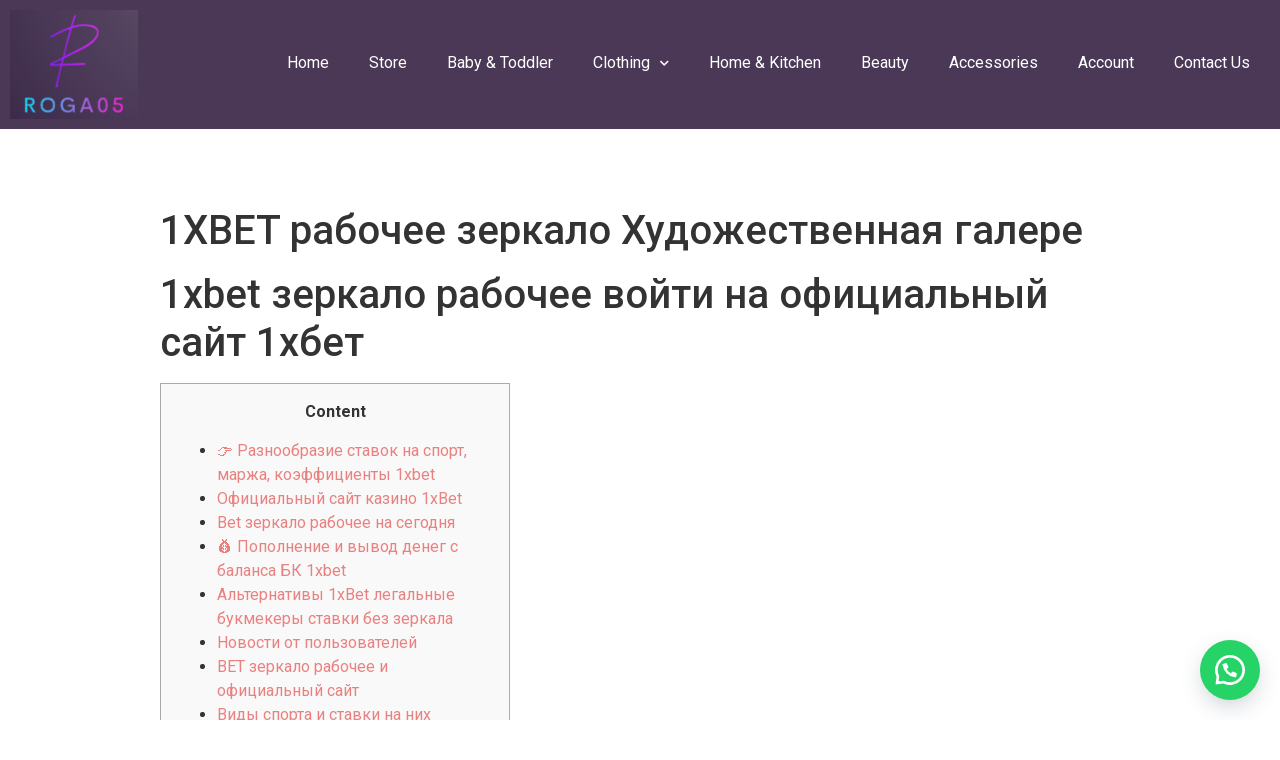

--- FILE ---
content_type: text/html; charset=UTF-8
request_url: https://www.roga05.com/2023/09/07/1xbet-%D1%80%D0%B0%D0%B1%D0%BE%D1%87%D0%B5%D0%B5-%D0%B7%D0%B5%D1%80%D0%BA%D0%B0%D0%BB%D0%BE-%D1%85%D1%83%D0%B4%D0%BE%D0%B6%D0%B5%D1%81%D1%82%D0%B2%D0%B5%D0%BD%D0%BD%D0%B0%D1%8F-%D0%B3%D0%B0%D0%BB/
body_size: 26576
content:
<!doctype html>
<html lang="en-US">
<head>
	<meta charset="UTF-8">
		<meta name="viewport" content="width=device-width, initial-scale=1">
	<link rel="profile" href="http://gmpg.org/xfn/11">
	<meta name='robots' content='index, follow, max-image-preview:large, max-snippet:-1, max-video-preview:-1' />

	<!-- This site is optimized with the Yoast SEO Premium plugin v16.0.2 (Yoast SEO v21.8) - https://yoast.com/wordpress/plugins/seo/ -->
	<title>1XBET рабочее зеркало Художественная галере - Roga05</title>
	<link rel="canonical" href="https://www.roga05.com/2023/09/07/1xbet-рабочее-зеркало-художественная-гал/" />
	<meta property="og:locale" content="en_US" />
	<meta property="og:type" content="article" />
	<meta property="og:title" content="1XBET рабочее зеркало Художественная галере - Roga05" />
	<meta property="og:description" content="1xbet зеркало рабочее войти на официальный сайт 1хбет Content 👉 Разнообразие ставок на спорт, маржа, коэффициенты 1xbet Официальный сайт казино 1xBet Bet зеркало рабочее на сегодня 💰 Пополнение и вывод денег с баланса БК 1xbet Альтернативы 1xBet легальные букмекеры ставки без зеркала Новости от пользователей BET зеркало рабочее и официальный сайт Виды спорта и ставки [&hellip;]" />
	<meta property="og:url" content="https://www.roga05.com/2023/09/07/1xbet-рабочее-зеркало-художественная-гал/" />
	<meta property="og:site_name" content="Roga05" />
	<meta property="article:published_time" content="2023-09-07T12:32:49+00:00" />
	<meta name="author" content="joshuamashudu" />
	<meta name="twitter:card" content="summary_large_image" />
	<meta name="twitter:label1" content="Written by" />
	<meta name="twitter:data1" content="joshuamashudu" />
	<meta name="twitter:label2" content="Est. reading time" />
	<meta name="twitter:data2" content="1 minute" />
	<script type="application/ld+json" class="yoast-schema-graph">{"@context":"https://schema.org","@graph":[{"@type":"Article","@id":"https://www.roga05.com/2023/09/07/1xbet-%d1%80%d0%b0%d0%b1%d0%be%d1%87%d0%b5%d0%b5-%d0%b7%d0%b5%d1%80%d0%ba%d0%b0%d0%bb%d0%be-%d1%85%d1%83%d0%b4%d0%be%d0%b6%d0%b5%d1%81%d1%82%d0%b2%d0%b5%d0%bd%d0%bd%d0%b0%d1%8f-%d0%b3%d0%b0%d0%bb/#article","isPartOf":{"@id":"https://www.roga05.com/2023/09/07/1xbet-%d1%80%d0%b0%d0%b1%d0%be%d1%87%d0%b5%d0%b5-%d0%b7%d0%b5%d1%80%d0%ba%d0%b0%d0%bb%d0%be-%d1%85%d1%83%d0%b4%d0%be%d0%b6%d0%b5%d1%81%d1%82%d0%b2%d0%b5%d0%bd%d0%bd%d0%b0%d1%8f-%d0%b3%d0%b0%d0%bb/"},"author":{"name":"joshuamashudu","@id":"https://www.roga05.com/#/schema/person/87d5b50f93f236b8873d6d6eb2d8175f"},"headline":"1XBET рабочее зеркало Художественная галере","datePublished":"2023-09-07T12:32:49+00:00","dateModified":"2023-09-07T12:32:49+00:00","mainEntityOfPage":{"@id":"https://www.roga05.com/2023/09/07/1xbet-%d1%80%d0%b0%d0%b1%d0%be%d1%87%d0%b5%d0%b5-%d0%b7%d0%b5%d1%80%d0%ba%d0%b0%d0%bb%d0%be-%d1%85%d1%83%d0%b4%d0%be%d0%b6%d0%b5%d1%81%d1%82%d0%b2%d0%b5%d0%bd%d0%bd%d0%b0%d1%8f-%d0%b3%d0%b0%d0%bb/"},"wordCount":2492,"commentCount":0,"publisher":{"@id":"https://www.roga05.com/#organization"},"inLanguage":"en-US","potentialAction":[{"@type":"CommentAction","name":"Comment","target":["https://www.roga05.com/2023/09/07/1xbet-%d1%80%d0%b0%d0%b1%d0%be%d1%87%d0%b5%d0%b5-%d0%b7%d0%b5%d1%80%d0%ba%d0%b0%d0%bb%d0%be-%d1%85%d1%83%d0%b4%d0%be%d0%b6%d0%b5%d1%81%d1%82%d0%b2%d0%b5%d0%bd%d0%bd%d0%b0%d1%8f-%d0%b3%d0%b0%d0%bb/#respond"]}]},{"@type":"WebPage","@id":"https://www.roga05.com/2023/09/07/1xbet-%d1%80%d0%b0%d0%b1%d0%be%d1%87%d0%b5%d0%b5-%d0%b7%d0%b5%d1%80%d0%ba%d0%b0%d0%bb%d0%be-%d1%85%d1%83%d0%b4%d0%be%d0%b6%d0%b5%d1%81%d1%82%d0%b2%d0%b5%d0%bd%d0%bd%d0%b0%d1%8f-%d0%b3%d0%b0%d0%bb/","url":"https://www.roga05.com/2023/09/07/1xbet-%d1%80%d0%b0%d0%b1%d0%be%d1%87%d0%b5%d0%b5-%d0%b7%d0%b5%d1%80%d0%ba%d0%b0%d0%bb%d0%be-%d1%85%d1%83%d0%b4%d0%be%d0%b6%d0%b5%d1%81%d1%82%d0%b2%d0%b5%d0%bd%d0%bd%d0%b0%d1%8f-%d0%b3%d0%b0%d0%bb/","name":"1XBET рабочее зеркало Художественная галере - Roga05","isPartOf":{"@id":"https://www.roga05.com/#website"},"datePublished":"2023-09-07T12:32:49+00:00","dateModified":"2023-09-07T12:32:49+00:00","breadcrumb":{"@id":"https://www.roga05.com/2023/09/07/1xbet-%d1%80%d0%b0%d0%b1%d0%be%d1%87%d0%b5%d0%b5-%d0%b7%d0%b5%d1%80%d0%ba%d0%b0%d0%bb%d0%be-%d1%85%d1%83%d0%b4%d0%be%d0%b6%d0%b5%d1%81%d1%82%d0%b2%d0%b5%d0%bd%d0%bd%d0%b0%d1%8f-%d0%b3%d0%b0%d0%bb/#breadcrumb"},"inLanguage":"en-US","potentialAction":[{"@type":"ReadAction","target":["https://www.roga05.com/2023/09/07/1xbet-%d1%80%d0%b0%d0%b1%d0%be%d1%87%d0%b5%d0%b5-%d0%b7%d0%b5%d1%80%d0%ba%d0%b0%d0%bb%d0%be-%d1%85%d1%83%d0%b4%d0%be%d0%b6%d0%b5%d1%81%d1%82%d0%b2%d0%b5%d0%bd%d0%bd%d0%b0%d1%8f-%d0%b3%d0%b0%d0%bb/"]}]},{"@type":"BreadcrumbList","@id":"https://www.roga05.com/2023/09/07/1xbet-%d1%80%d0%b0%d0%b1%d0%be%d1%87%d0%b5%d0%b5-%d0%b7%d0%b5%d1%80%d0%ba%d0%b0%d0%bb%d0%be-%d1%85%d1%83%d0%b4%d0%be%d0%b6%d0%b5%d1%81%d1%82%d0%b2%d0%b5%d0%bd%d0%bd%d0%b0%d1%8f-%d0%b3%d0%b0%d0%bb/#breadcrumb","itemListElement":[{"@type":"ListItem","position":1,"name":"Home","item":"https://www.roga05.com/"},{"@type":"ListItem","position":2,"name":"1XBET рабочее зеркало Художественная галере"}]},{"@type":"WebSite","@id":"https://www.roga05.com/#website","url":"https://www.roga05.com/","name":"Roga05","description":"Online clothing store","publisher":{"@id":"https://www.roga05.com/#organization"},"potentialAction":[{"@type":"SearchAction","target":{"@type":"EntryPoint","urlTemplate":"https://www.roga05.com/?s={search_term_string}"},"query-input":"required name=search_term_string"}],"inLanguage":"en-US"},{"@type":"Organization","@id":"https://www.roga05.com/#organization","name":"Roga05","url":"https://www.roga05.com/","logo":{"@type":"ImageObject","inLanguage":"en-US","@id":"https://www.roga05.com/#/schema/logo/image/","url":"https://www.roga05.com/wp-content/uploads/2021/08/cropped-Roga05-logo-small.png","contentUrl":"https://www.roga05.com/wp-content/uploads/2021/08/cropped-Roga05-logo-small.png","width":211,"height":128,"caption":"Roga05"},"image":{"@id":"https://www.roga05.com/#/schema/logo/image/"}},{"@type":"Person","@id":"https://www.roga05.com/#/schema/person/87d5b50f93f236b8873d6d6eb2d8175f","name":"joshuamashudu","image":{"@type":"ImageObject","inLanguage":"en-US","@id":"https://www.roga05.com/#/schema/person/image/","url":"https://secure.gravatar.com/avatar/6c890e5c80b349356cab62e025f42327ac4f3662a8684035b953174984b6cc2c?s=96&d=mm&r=g","contentUrl":"https://secure.gravatar.com/avatar/6c890e5c80b349356cab62e025f42327ac4f3662a8684035b953174984b6cc2c?s=96&d=mm&r=g","caption":"joshuamashudu"},"sameAs":["https://www.roga05.com"],"url":"https://www.roga05.com/author/joshuamashudu/"}]}</script>
	<!-- / Yoast SEO Premium plugin. -->


<link rel='dns-prefetch' href='//www.googletagmanager.com' />
<link rel="alternate" type="application/rss+xml" title="Roga05 &raquo; Feed" href="https://www.roga05.com/feed/" />
<link rel="alternate" type="application/rss+xml" title="Roga05 &raquo; Comments Feed" href="https://www.roga05.com/comments/feed/" />
<link rel="alternate" type="application/rss+xml" title="Roga05 &raquo; 1XBET рабочее зеркало Художественная галере Comments Feed" href="https://www.roga05.com/2023/09/07/1xbet-%d1%80%d0%b0%d0%b1%d0%be%d1%87%d0%b5%d0%b5-%d0%b7%d0%b5%d1%80%d0%ba%d0%b0%d0%bb%d0%be-%d1%85%d1%83%d0%b4%d0%be%d0%b6%d0%b5%d1%81%d1%82%d0%b2%d0%b5%d0%bd%d0%bd%d0%b0%d1%8f-%d0%b3%d0%b0%d0%bb/feed/" />
<link rel="alternate" title="oEmbed (JSON)" type="application/json+oembed" href="https://www.roga05.com/wp-json/oembed/1.0/embed?url=https%3A%2F%2Fwww.roga05.com%2F2023%2F09%2F07%2F1xbet-%25d1%2580%25d0%25b0%25d0%25b1%25d0%25be%25d1%2587%25d0%25b5%25d0%25b5-%25d0%25b7%25d0%25b5%25d1%2580%25d0%25ba%25d0%25b0%25d0%25bb%25d0%25be-%25d1%2585%25d1%2583%25d0%25b4%25d0%25be%25d0%25b6%25d0%25b5%25d1%2581%25d1%2582%25d0%25b2%25d0%25b5%25d0%25bd%25d0%25bd%25d0%25b0%25d1%258f-%25d0%25b3%25d0%25b0%25d0%25bb%2F" />
<link rel="alternate" title="oEmbed (XML)" type="text/xml+oembed" href="https://www.roga05.com/wp-json/oembed/1.0/embed?url=https%3A%2F%2Fwww.roga05.com%2F2023%2F09%2F07%2F1xbet-%25d1%2580%25d0%25b0%25d0%25b1%25d0%25be%25d1%2587%25d0%25b5%25d0%25b5-%25d0%25b7%25d0%25b5%25d1%2580%25d0%25ba%25d0%25b0%25d0%25bb%25d0%25be-%25d1%2585%25d1%2583%25d0%25b4%25d0%25be%25d0%25b6%25d0%25b5%25d1%2581%25d1%2582%25d0%25b2%25d0%25b5%25d0%25bd%25d0%25bd%25d0%25b0%25d1%258f-%25d0%25b3%25d0%25b0%25d0%25bb%2F&#038;format=xml" />
		<!-- This site uses the Google Analytics by MonsterInsights plugin v7.15.1 - Using Analytics tracking - https://www.monsterinsights.com/ -->
							<script src="//www.googletagmanager.com/gtag/js?id=UA-202543782-1"  type="text/javascript" data-cfasync="false"></script>
			<script type="text/javascript" data-cfasync="false">
				var mi_version = '7.15.1';
				var mi_track_user = true;
				var mi_no_track_reason = '';
				
								var disableStr = 'ga-disable-UA-202543782-1';

				/* Function to detect opted out users */
				function __gtagTrackerIsOptedOut() {
					return document.cookie.indexOf( disableStr + '=true' ) > - 1;
				}

				/* Disable tracking if the opt-out cookie exists. */
				if ( __gtagTrackerIsOptedOut() ) {
					window[disableStr] = true;
				}

				/* Opt-out function */
				function __gtagTrackerOptout() {
					document.cookie = disableStr + '=true; expires=Thu, 31 Dec 2099 23:59:59 UTC; path=/';
					window[disableStr] = true;
				}

				if ( 'undefined' === typeof gaOptout ) {
					function gaOptout() {
						__gtagTrackerOptout();
					}
				}
								window.dataLayer = window.dataLayer || [];
				if ( mi_track_user ) {
					function __gtagTracker() {
						dataLayer.push( arguments );
					}
					__gtagTracker( 'js', new Date() );
					__gtagTracker( 'set', {
						'developer_id.dZGIzZG' : true,
						                    });
					__gtagTracker( 'config', 'UA-202543782-1', {
						forceSSL:true,link_attribution:true,					} );
					window.gtag = __gtagTracker;										(
						function () {
							/* https://developers.google.com/analytics/devguides/collection/analyticsjs/ */
							/* ga and __gaTracker compatibility shim. */
							var noopfn = function () {
								return null;
							};
							var noopnullfn = function () {
								return null;
							};
							var Tracker = function () {
								return null;
							};
							var p = Tracker.prototype;
							p.get = noopfn;
							p.set = noopfn;
							p.send = noopfn;
							var __gaTracker = function () {
								var len = arguments.length;
								if ( len === 0 ) {
									return;
								}
								var f = arguments[len - 1];
								if ( typeof f !== 'object' || f === null || typeof f.hitCallback !== 'function' ) {
									if ( 'send' === arguments[0] ) {
										if ( 'event' === arguments[1] ) {
											__gtagTracker( 'event', arguments[3], {
												'event_category': arguments[2],
												'event_label': arguments[4],
												'value': 1
											} );
											return;
										}
										if ( 'undefined' !== typeof ( arguments[1].hitType ) ) {
											var hitDetails = {};
											var gagtag_map = {
												'eventCategory': 'event_category',
												'eventAction': 'event_action',
												'eventLabel': 'event_label',
												'eventValue': 'event_value',
												'nonInteraction': 'non_interaction',
												'timingCategory': 'event_category',
												'timingVar': 'name',
												'timingValue': 'value',
												'timingLabel': 'event_label',
											};
											var gaKey;
											for ( gaKey in gagtag_map ) {
												if ( 'undefined' !== typeof arguments[1][gaKey] ) {
													hitDetails[gagtag_map[gaKey]] = arguments[1][gaKey];
												}
											}
											var action = 'timing' === arguments[1].hitType ? 'timing_complete' : arguments[1].eventAction;
											__gtagTracker( 'event', action, hitDetails );
										}
									}
									return;
								}
								try {
									f.hitCallback();
								} catch ( ex ) {
								}
							};
							__gaTracker.create = function () {
								return new Tracker();
							};
							__gaTracker.getByName = noopnullfn;
							__gaTracker.getAll = function () {
								return [];
							};
							__gaTracker.remove = noopfn;
							__gaTracker.loaded = true;
							window['__gaTracker'] = __gaTracker;
						}
					)();
									} else {
										console.log( "" );
					( function () {
						function __gtagTracker() {
							return null;
						}
						window['__gtagTracker'] = __gtagTracker;
						window['gtag'] = __gtagTracker;
					} )();
									}
			</script>
				<!-- / Google Analytics by MonsterInsights -->
		<style id='wp-img-auto-sizes-contain-inline-css' type='text/css'>
img:is([sizes=auto i],[sizes^="auto," i]){contain-intrinsic-size:3000px 1500px}
/*# sourceURL=wp-img-auto-sizes-contain-inline-css */
</style>
<style id='wp-emoji-styles-inline-css' type='text/css'>

	img.wp-smiley, img.emoji {
		display: inline !important;
		border: none !important;
		box-shadow: none !important;
		height: 1em !important;
		width: 1em !important;
		margin: 0 0.07em !important;
		vertical-align: -0.1em !important;
		background: none !important;
		padding: 0 !important;
	}
/*# sourceURL=wp-emoji-styles-inline-css */
</style>
<link rel='stylesheet' id='wp-block-library-css' href='https://www.roga05.com/wp-includes/css/dist/block-library/style.min.css?ver=6.9' type='text/css' media='all' />
<style id='global-styles-inline-css' type='text/css'>
:root{--wp--preset--aspect-ratio--square: 1;--wp--preset--aspect-ratio--4-3: 4/3;--wp--preset--aspect-ratio--3-4: 3/4;--wp--preset--aspect-ratio--3-2: 3/2;--wp--preset--aspect-ratio--2-3: 2/3;--wp--preset--aspect-ratio--16-9: 16/9;--wp--preset--aspect-ratio--9-16: 9/16;--wp--preset--color--black: #000000;--wp--preset--color--cyan-bluish-gray: #abb8c3;--wp--preset--color--white: #ffffff;--wp--preset--color--pale-pink: #f78da7;--wp--preset--color--vivid-red: #cf2e2e;--wp--preset--color--luminous-vivid-orange: #ff6900;--wp--preset--color--luminous-vivid-amber: #fcb900;--wp--preset--color--light-green-cyan: #7bdcb5;--wp--preset--color--vivid-green-cyan: #00d084;--wp--preset--color--pale-cyan-blue: #8ed1fc;--wp--preset--color--vivid-cyan-blue: #0693e3;--wp--preset--color--vivid-purple: #9b51e0;--wp--preset--gradient--vivid-cyan-blue-to-vivid-purple: linear-gradient(135deg,rgb(6,147,227) 0%,rgb(155,81,224) 100%);--wp--preset--gradient--light-green-cyan-to-vivid-green-cyan: linear-gradient(135deg,rgb(122,220,180) 0%,rgb(0,208,130) 100%);--wp--preset--gradient--luminous-vivid-amber-to-luminous-vivid-orange: linear-gradient(135deg,rgb(252,185,0) 0%,rgb(255,105,0) 100%);--wp--preset--gradient--luminous-vivid-orange-to-vivid-red: linear-gradient(135deg,rgb(255,105,0) 0%,rgb(207,46,46) 100%);--wp--preset--gradient--very-light-gray-to-cyan-bluish-gray: linear-gradient(135deg,rgb(238,238,238) 0%,rgb(169,184,195) 100%);--wp--preset--gradient--cool-to-warm-spectrum: linear-gradient(135deg,rgb(74,234,220) 0%,rgb(151,120,209) 20%,rgb(207,42,186) 40%,rgb(238,44,130) 60%,rgb(251,105,98) 80%,rgb(254,248,76) 100%);--wp--preset--gradient--blush-light-purple: linear-gradient(135deg,rgb(255,206,236) 0%,rgb(152,150,240) 100%);--wp--preset--gradient--blush-bordeaux: linear-gradient(135deg,rgb(254,205,165) 0%,rgb(254,45,45) 50%,rgb(107,0,62) 100%);--wp--preset--gradient--luminous-dusk: linear-gradient(135deg,rgb(255,203,112) 0%,rgb(199,81,192) 50%,rgb(65,88,208) 100%);--wp--preset--gradient--pale-ocean: linear-gradient(135deg,rgb(255,245,203) 0%,rgb(182,227,212) 50%,rgb(51,167,181) 100%);--wp--preset--gradient--electric-grass: linear-gradient(135deg,rgb(202,248,128) 0%,rgb(113,206,126) 100%);--wp--preset--gradient--midnight: linear-gradient(135deg,rgb(2,3,129) 0%,rgb(40,116,252) 100%);--wp--preset--font-size--small: 13px;--wp--preset--font-size--medium: 20px;--wp--preset--font-size--large: 36px;--wp--preset--font-size--x-large: 42px;--wp--preset--spacing--20: 0.44rem;--wp--preset--spacing--30: 0.67rem;--wp--preset--spacing--40: 1rem;--wp--preset--spacing--50: 1.5rem;--wp--preset--spacing--60: 2.25rem;--wp--preset--spacing--70: 3.38rem;--wp--preset--spacing--80: 5.06rem;--wp--preset--shadow--natural: 6px 6px 9px rgba(0, 0, 0, 0.2);--wp--preset--shadow--deep: 12px 12px 50px rgba(0, 0, 0, 0.4);--wp--preset--shadow--sharp: 6px 6px 0px rgba(0, 0, 0, 0.2);--wp--preset--shadow--outlined: 6px 6px 0px -3px rgb(255, 255, 255), 6px 6px rgb(0, 0, 0);--wp--preset--shadow--crisp: 6px 6px 0px rgb(0, 0, 0);}:where(.is-layout-flex){gap: 0.5em;}:where(.is-layout-grid){gap: 0.5em;}body .is-layout-flex{display: flex;}.is-layout-flex{flex-wrap: wrap;align-items: center;}.is-layout-flex > :is(*, div){margin: 0;}body .is-layout-grid{display: grid;}.is-layout-grid > :is(*, div){margin: 0;}:where(.wp-block-columns.is-layout-flex){gap: 2em;}:where(.wp-block-columns.is-layout-grid){gap: 2em;}:where(.wp-block-post-template.is-layout-flex){gap: 1.25em;}:where(.wp-block-post-template.is-layout-grid){gap: 1.25em;}.has-black-color{color: var(--wp--preset--color--black) !important;}.has-cyan-bluish-gray-color{color: var(--wp--preset--color--cyan-bluish-gray) !important;}.has-white-color{color: var(--wp--preset--color--white) !important;}.has-pale-pink-color{color: var(--wp--preset--color--pale-pink) !important;}.has-vivid-red-color{color: var(--wp--preset--color--vivid-red) !important;}.has-luminous-vivid-orange-color{color: var(--wp--preset--color--luminous-vivid-orange) !important;}.has-luminous-vivid-amber-color{color: var(--wp--preset--color--luminous-vivid-amber) !important;}.has-light-green-cyan-color{color: var(--wp--preset--color--light-green-cyan) !important;}.has-vivid-green-cyan-color{color: var(--wp--preset--color--vivid-green-cyan) !important;}.has-pale-cyan-blue-color{color: var(--wp--preset--color--pale-cyan-blue) !important;}.has-vivid-cyan-blue-color{color: var(--wp--preset--color--vivid-cyan-blue) !important;}.has-vivid-purple-color{color: var(--wp--preset--color--vivid-purple) !important;}.has-black-background-color{background-color: var(--wp--preset--color--black) !important;}.has-cyan-bluish-gray-background-color{background-color: var(--wp--preset--color--cyan-bluish-gray) !important;}.has-white-background-color{background-color: var(--wp--preset--color--white) !important;}.has-pale-pink-background-color{background-color: var(--wp--preset--color--pale-pink) !important;}.has-vivid-red-background-color{background-color: var(--wp--preset--color--vivid-red) !important;}.has-luminous-vivid-orange-background-color{background-color: var(--wp--preset--color--luminous-vivid-orange) !important;}.has-luminous-vivid-amber-background-color{background-color: var(--wp--preset--color--luminous-vivid-amber) !important;}.has-light-green-cyan-background-color{background-color: var(--wp--preset--color--light-green-cyan) !important;}.has-vivid-green-cyan-background-color{background-color: var(--wp--preset--color--vivid-green-cyan) !important;}.has-pale-cyan-blue-background-color{background-color: var(--wp--preset--color--pale-cyan-blue) !important;}.has-vivid-cyan-blue-background-color{background-color: var(--wp--preset--color--vivid-cyan-blue) !important;}.has-vivid-purple-background-color{background-color: var(--wp--preset--color--vivid-purple) !important;}.has-black-border-color{border-color: var(--wp--preset--color--black) !important;}.has-cyan-bluish-gray-border-color{border-color: var(--wp--preset--color--cyan-bluish-gray) !important;}.has-white-border-color{border-color: var(--wp--preset--color--white) !important;}.has-pale-pink-border-color{border-color: var(--wp--preset--color--pale-pink) !important;}.has-vivid-red-border-color{border-color: var(--wp--preset--color--vivid-red) !important;}.has-luminous-vivid-orange-border-color{border-color: var(--wp--preset--color--luminous-vivid-orange) !important;}.has-luminous-vivid-amber-border-color{border-color: var(--wp--preset--color--luminous-vivid-amber) !important;}.has-light-green-cyan-border-color{border-color: var(--wp--preset--color--light-green-cyan) !important;}.has-vivid-green-cyan-border-color{border-color: var(--wp--preset--color--vivid-green-cyan) !important;}.has-pale-cyan-blue-border-color{border-color: var(--wp--preset--color--pale-cyan-blue) !important;}.has-vivid-cyan-blue-border-color{border-color: var(--wp--preset--color--vivid-cyan-blue) !important;}.has-vivid-purple-border-color{border-color: var(--wp--preset--color--vivid-purple) !important;}.has-vivid-cyan-blue-to-vivid-purple-gradient-background{background: var(--wp--preset--gradient--vivid-cyan-blue-to-vivid-purple) !important;}.has-light-green-cyan-to-vivid-green-cyan-gradient-background{background: var(--wp--preset--gradient--light-green-cyan-to-vivid-green-cyan) !important;}.has-luminous-vivid-amber-to-luminous-vivid-orange-gradient-background{background: var(--wp--preset--gradient--luminous-vivid-amber-to-luminous-vivid-orange) !important;}.has-luminous-vivid-orange-to-vivid-red-gradient-background{background: var(--wp--preset--gradient--luminous-vivid-orange-to-vivid-red) !important;}.has-very-light-gray-to-cyan-bluish-gray-gradient-background{background: var(--wp--preset--gradient--very-light-gray-to-cyan-bluish-gray) !important;}.has-cool-to-warm-spectrum-gradient-background{background: var(--wp--preset--gradient--cool-to-warm-spectrum) !important;}.has-blush-light-purple-gradient-background{background: var(--wp--preset--gradient--blush-light-purple) !important;}.has-blush-bordeaux-gradient-background{background: var(--wp--preset--gradient--blush-bordeaux) !important;}.has-luminous-dusk-gradient-background{background: var(--wp--preset--gradient--luminous-dusk) !important;}.has-pale-ocean-gradient-background{background: var(--wp--preset--gradient--pale-ocean) !important;}.has-electric-grass-gradient-background{background: var(--wp--preset--gradient--electric-grass) !important;}.has-midnight-gradient-background{background: var(--wp--preset--gradient--midnight) !important;}.has-small-font-size{font-size: var(--wp--preset--font-size--small) !important;}.has-medium-font-size{font-size: var(--wp--preset--font-size--medium) !important;}.has-large-font-size{font-size: var(--wp--preset--font-size--large) !important;}.has-x-large-font-size{font-size: var(--wp--preset--font-size--x-large) !important;}
/*# sourceURL=global-styles-inline-css */
</style>

<style id='classic-theme-styles-inline-css' type='text/css'>
/*! This file is auto-generated */
.wp-block-button__link{color:#fff;background-color:#32373c;border-radius:9999px;box-shadow:none;text-decoration:none;padding:calc(.667em + 2px) calc(1.333em + 2px);font-size:1.125em}.wp-block-file__button{background:#32373c;color:#fff;text-decoration:none}
/*# sourceURL=/wp-includes/css/classic-themes.min.css */
</style>
<link rel='stylesheet' id='woocommerce-layout-css' href='https://www.roga05.com/wp-content/plugins/woocommerce/assets/css/woocommerce-layout.css?ver=5.5.4' type='text/css' media='all' />
<link rel='stylesheet' id='woocommerce-smallscreen-css' href='https://www.roga05.com/wp-content/plugins/woocommerce/assets/css/woocommerce-smallscreen.css?ver=5.5.4' type='text/css' media='only screen and (max-width: 768px)' />
<link rel='stylesheet' id='woocommerce-general-css' href='https://www.roga05.com/wp-content/plugins/woocommerce/assets/css/woocommerce.css?ver=5.5.4' type='text/css' media='all' />
<style id='woocommerce-inline-inline-css' type='text/css'>
.woocommerce form .form-row .required { visibility: visible; }
/*# sourceURL=woocommerce-inline-inline-css */
</style>
<link rel='stylesheet' id='wa_order_style-css' href='https://www.roga05.com/wp-content/plugins/oneclick-whatsapp-order/assets/css/main-style.css?ver=6.9' type='text/css' media='all' />
<link rel='stylesheet' id='monsterinsights-popular-posts-style-css' href='https://www.roga05.com/wp-content/plugins/google-analytics-premium/assets/css/frontend.min.css?ver=7.15.1' type='text/css' media='all' />
<link rel='stylesheet' id='hello-elementor-css' href='https://www.roga05.com/wp-content/themes/hello-elementor/style.min.css?ver=2.4.1' type='text/css' media='all' />
<link rel='stylesheet' id='hello-elementor-theme-style-css' href='https://www.roga05.com/wp-content/themes/hello-elementor/theme.min.css?ver=2.4.1' type='text/css' media='all' />
<link rel='stylesheet' id='elementor-icons-css' href='https://www.roga05.com/wp-content/plugins/elementor/assets/lib/eicons/css/elementor-icons.min.css?ver=5.25.0' type='text/css' media='all' />
<link rel='stylesheet' id='elementor-frontend-css' href='https://www.roga05.com/wp-content/plugins/elementor/assets/css/frontend.min.css?ver=3.18.3' type='text/css' media='all' />
<link rel='stylesheet' id='swiper-css' href='https://www.roga05.com/wp-content/plugins/elementor/assets/lib/swiper/css/swiper.min.css?ver=5.3.6' type='text/css' media='all' />
<link rel='stylesheet' id='elementor-post-1390-css' href='https://www.roga05.com/wp-content/uploads/elementor/css/post-1390.css?ver=1704968417' type='text/css' media='all' />
<link rel='stylesheet' id='elementor-pro-css' href='https://www.roga05.com/wp-content/plugins/elementor-pro/assets/css/frontend.min.css?ver=3.1.1' type='text/css' media='all' />
<link rel='stylesheet' id='font-awesome-5-all-css' href='https://www.roga05.com/wp-content/plugins/elementor/assets/lib/font-awesome/css/all.min.css?ver=3.18.3' type='text/css' media='all' />
<link rel='stylesheet' id='font-awesome-4-shim-css' href='https://www.roga05.com/wp-content/plugins/elementor/assets/lib/font-awesome/css/v4-shims.min.css?ver=3.18.3' type='text/css' media='all' />
<link rel='stylesheet' id='elementor-post-3030-css' href='https://www.roga05.com/wp-content/uploads/elementor/css/post-3030.css?ver=1704968417' type='text/css' media='all' />
<link rel='stylesheet' id='elementor-post-3039-css' href='https://www.roga05.com/wp-content/uploads/elementor/css/post-3039.css?ver=1704968417' type='text/css' media='all' />
<link rel='stylesheet' id='google-fonts-1-css' href='https://fonts.googleapis.com/css?family=Roboto%3A100%2C100italic%2C200%2C200italic%2C300%2C300italic%2C400%2C400italic%2C500%2C500italic%2C600%2C600italic%2C700%2C700italic%2C800%2C800italic%2C900%2C900italic%7CRoboto+Slab%3A100%2C100italic%2C200%2C200italic%2C300%2C300italic%2C400%2C400italic%2C500%2C500italic%2C600%2C600italic%2C700%2C700italic%2C800%2C800italic%2C900%2C900italic&#038;display=auto&#038;ver=6.9' type='text/css' media='all' />
<link rel="preconnect" href="https://fonts.gstatic.com/" crossorigin><script type="text/javascript" id="monsterinsights-frontend-script-js-extra">
/* <![CDATA[ */
var monsterinsights_frontend = {"js_events_tracking":"true","download_extensions":"doc,pdf,ppt,zip,xls,docx,pptx,xlsx","inbound_paths":"[{\"path\":\"\\/go\\/\",\"label\":\"affiliate\"},{\"path\":\"\\/recommend\\/\",\"label\":\"affiliate\"}]","home_url":"https://www.roga05.com","hash_tracking":"false","ua":"UA-202543782-1"};
//# sourceURL=monsterinsights-frontend-script-js-extra
/* ]]> */
</script>
<script type="text/javascript" src="https://www.roga05.com/wp-content/plugins/google-analytics-premium/assets/js/frontend-gtag.min.js?ver=7.15.1" id="monsterinsights-frontend-script-js"></script>
<script type="text/javascript" src="https://www.roga05.com/wp-includes/js/jquery/jquery.min.js?ver=3.7.1" id="jquery-core-js"></script>
<script type="text/javascript" src="https://www.roga05.com/wp-includes/js/jquery/jquery-migrate.min.js?ver=3.4.1" id="jquery-migrate-js"></script>
<script type="text/javascript" src="https://www.roga05.com/wp-content/plugins/elementor/assets/lib/font-awesome/js/v4-shims.min.js?ver=3.18.3" id="font-awesome-4-shim-js"></script>

<!-- Google Analytics snippet added by Site Kit -->
<script type="text/javascript" src="https://www.googletagmanager.com/gtag/js?id=UA-202543782-1" id="google_gtagjs-js" async></script>
<script type="text/javascript" id="google_gtagjs-js-after">
/* <![CDATA[ */
window.dataLayer = window.dataLayer || [];function gtag(){dataLayer.push(arguments);}
gtag('set', 'linker', {"domains":["www.roga05.com"]} );
gtag("js", new Date());
gtag("set", "developer_id.dZTNiMT", true);
gtag("config", "UA-202543782-1", {"anonymize_ip":true});
gtag("config", "G-TSKQH88F9S");
//# sourceURL=google_gtagjs-js-after
/* ]]> */
</script>

<!-- End Google Analytics snippet added by Site Kit -->
<link rel="https://api.w.org/" href="https://www.roga05.com/wp-json/" /><link rel="alternate" title="JSON" type="application/json" href="https://www.roga05.com/wp-json/wp/v2/posts/5204" /><link rel="EditURI" type="application/rsd+xml" title="RSD" href="https://www.roga05.com/xmlrpc.php?rsd" />
<meta name="generator" content="WordPress 6.9" />
<meta name="generator" content="WooCommerce 5.5.4" />
<link rel='shortlink' href='https://www.roga05.com/?p=5204' />
<meta name="generator" content="Site Kit by Google 1.116.0" />		<a id="sendbtn" class="floating_button" href="https://web.whatsapp.com/send?phone=27837619204&text=+Hello%2C+I+need+to+know+more+about%0D%0A%0D%0A%2AFrom+URL%3A%2A+https%3A%2F%2Fwww.roga05.com%2F2023%2F09%2F07%2F1xbet-%25D1%2580%25D0%25B0%25D0%25B1%25D0%25BE%25D1%2587%25D0%25B5%25D0%25B5-%25D0%25B7%25D0%25B5%25D1%2580%25D0%25BA%25D0%25B0%25D0%25BB%25D0%25BE-%25D1%2585%25D1%2583%25D0%25B4%25D0%25BE%25D0%25B6%25D0%25B5%25D1%2581%25D1%2582%25D0%25B2%25D0%25B5%25D0%25BD%25D0%25BD%25D0%25B0%25D1%258F-%25D0%25B3%25D0%25B0%25D0%25BB+" role="button" target="_blank">
		</a>
			<style>
				.floating_button {
					right: 20px;
				}
				@media only screen and (min-device-width: 320px) and (max-device-width: 480px) {
				    .floating_button {
				        right: 10px!important;
				    }
				}
			</style>			
     	<noscript><style>.woocommerce-product-gallery{ opacity: 1 !important; }</style></noscript>
	<meta name="generator" content="Elementor 3.18.3; features: e_dom_optimization, e_optimized_assets_loading, additional_custom_breakpoints, block_editor_assets_optimize, e_image_loading_optimization; settings: css_print_method-external, google_font-enabled, font_display-auto">
<link rel="icon" href="https://www.roga05.com/wp-content/uploads/2021/08/cropped-Roga05-logo-32x32.jpeg" sizes="32x32" />
<link rel="icon" href="https://www.roga05.com/wp-content/uploads/2021/08/cropped-Roga05-logo-192x192.jpeg" sizes="192x192" />
<link rel="apple-touch-icon" href="https://www.roga05.com/wp-content/uploads/2021/08/cropped-Roga05-logo-180x180.jpeg" />
<meta name="msapplication-TileImage" content="https://www.roga05.com/wp-content/uploads/2021/08/cropped-Roga05-logo-270x270.jpeg" />
<link rel='stylesheet' id='elementor-icons-shared-0-css' href='https://www.roga05.com/wp-content/plugins/elementor/assets/lib/font-awesome/css/fontawesome.min.css?ver=5.15.3' type='text/css' media='all' />
<link rel='stylesheet' id='elementor-icons-fa-solid-css' href='https://www.roga05.com/wp-content/plugins/elementor/assets/lib/font-awesome/css/solid.min.css?ver=5.15.3' type='text/css' media='all' />
</head>
<body class="wp-singular post-template-default single single-post postid-5204 single-format-standard wp-custom-logo wp-theme-hello-elementor theme-hello-elementor woocommerce-no-js elementor-default elementor-kit-1390">

		<div data-elementor-type="header" data-elementor-id="3030" class="elementor elementor-3030 elementor-location-header">
		<div class="elementor-section-wrap">
					<section class="elementor-section elementor-top-section elementor-element elementor-element-75b8c6f elementor-section-full_width elementor-section-height-default elementor-section-height-default" data-id="75b8c6f" data-element_type="section" data-settings="{&quot;background_background&quot;:&quot;classic&quot;}">
						<div class="elementor-container elementor-column-gap-default">
					<div class="elementor-column elementor-col-50 elementor-top-column elementor-element elementor-element-dbb6288" data-id="dbb6288" data-element_type="column">
			<div class="elementor-widget-wrap elementor-element-populated">
								<div class="elementor-element elementor-element-77201b3 elementor-widget elementor-widget-theme-site-logo elementor-widget-image" data-id="77201b3" data-element_type="widget" data-widget_type="theme-site-logo.default">
				<div class="elementor-widget-container">
																<a href="https://www.roga05.com">
							<img width="150" height="128" src="https://www.roga05.com/wp-content/uploads/2021/08/cropped-Roga05-logo-small-150x128.png" class="attachment-thumbnail size-thumbnail wp-image-3328" alt="" />								</a>
															</div>
				</div>
					</div>
		</div>
				<div class="elementor-column elementor-col-50 elementor-top-column elementor-element elementor-element-2a7ee7f" data-id="2a7ee7f" data-element_type="column">
			<div class="elementor-widget-wrap elementor-element-populated">
								<div class="elementor-element elementor-element-a8b6198 elementor-widget elementor-widget-spacer" data-id="a8b6198" data-element_type="widget" data-widget_type="spacer.default">
				<div class="elementor-widget-container">
					<div class="elementor-spacer">
			<div class="elementor-spacer-inner"></div>
		</div>
				</div>
				</div>
				<div class="elementor-element elementor-element-baab073 elementor-nav-menu__align-right elementor-nav-menu--indicator-chevron elementor-nav-menu--dropdown-tablet elementor-nav-menu__text-align-aside elementor-nav-menu--toggle elementor-nav-menu--burger elementor-widget elementor-widget-nav-menu" data-id="baab073" data-element_type="widget" data-settings="{&quot;layout&quot;:&quot;horizontal&quot;,&quot;toggle&quot;:&quot;burger&quot;}" data-widget_type="nav-menu.default">
				<div class="elementor-widget-container">
						<nav role="navigation" class="elementor-nav-menu--main elementor-nav-menu__container elementor-nav-menu--layout-horizontal e--pointer-underline e--animation-fade"><ul id="menu-1-baab073" class="elementor-nav-menu"><li class="menu-item menu-item-type-post_type menu-item-object-page menu-item-home menu-item-381"><a href="https://www.roga05.com/" class="elementor-item">Home</a></li>
<li class="menu-item menu-item-type-post_type menu-item-object-page menu-item-45"><a href="https://www.roga05.com/store/" class="elementor-item">Store</a></li>
<li class="menu-item menu-item-type-taxonomy menu-item-object-product_cat menu-item-266"><a href="https://www.roga05.com/product-category/baby-toddler/" class="elementor-item">Baby &amp; Toddler</a></li>
<li class="menu-item menu-item-type-taxonomy menu-item-object-product_cat menu-item-has-children menu-item-3165"><a href="https://www.roga05.com/product-category/clothing/" class="elementor-item">Clothing</a>
<ul class="sub-menu elementor-nav-menu--dropdown">
	<li class="menu-item menu-item-type-taxonomy menu-item-object-product_cat menu-item-3167"><a href="https://www.roga05.com/product-category/mens/" class="elementor-sub-item">Men</a></li>
	<li class="menu-item menu-item-type-taxonomy menu-item-object-product_cat menu-item-3176"><a href="https://www.roga05.com/product-category/ladies/" class="elementor-sub-item">Ladies</a></li>
	<li class="menu-item menu-item-type-taxonomy menu-item-object-product_cat menu-item-3166"><a href="https://www.roga05.com/product-category/kids/" class="elementor-sub-item">Kids</a></li>
</ul>
</li>
<li class="menu-item menu-item-type-taxonomy menu-item-object-product_cat menu-item-267"><a href="https://www.roga05.com/product-category/home-and-kitchen/" class="elementor-item">Home &amp; Kitchen</a></li>
<li class="menu-item menu-item-type-taxonomy menu-item-object-product_cat menu-item-3018"><a href="https://www.roga05.com/product-category/beauty/" class="elementor-item">Beauty</a></li>
<li class="menu-item menu-item-type-taxonomy menu-item-object-product_cat menu-item-671"><a href="https://www.roga05.com/product-category/accessories/" class="elementor-item">Accessories</a></li>
<li class="menu-item menu-item-type-post_type menu-item-object-page menu-item-825"><a href="https://www.roga05.com/my-account-2/" class="elementor-item">Account</a></li>
<li class="menu-item menu-item-type-post_type menu-item-object-page menu-item-829"><a href="https://www.roga05.com/contact-us/" class="elementor-item">Contact Us</a></li>
</ul></nav>
					<div class="elementor-menu-toggle" role="button" tabindex="0" aria-label="Menu Toggle" aria-expanded="false">
			<i class="eicon-menu-bar" aria-hidden="true"></i>
			<span class="elementor-screen-only">Menu</span>
		</div>
			<nav class="elementor-nav-menu--dropdown elementor-nav-menu__container" role="navigation" aria-hidden="true"><ul id="menu-2-baab073" class="elementor-nav-menu"><li class="menu-item menu-item-type-post_type menu-item-object-page menu-item-home menu-item-381"><a href="https://www.roga05.com/" class="elementor-item">Home</a></li>
<li class="menu-item menu-item-type-post_type menu-item-object-page menu-item-45"><a href="https://www.roga05.com/store/" class="elementor-item">Store</a></li>
<li class="menu-item menu-item-type-taxonomy menu-item-object-product_cat menu-item-266"><a href="https://www.roga05.com/product-category/baby-toddler/" class="elementor-item">Baby &amp; Toddler</a></li>
<li class="menu-item menu-item-type-taxonomy menu-item-object-product_cat menu-item-has-children menu-item-3165"><a href="https://www.roga05.com/product-category/clothing/" class="elementor-item">Clothing</a>
<ul class="sub-menu elementor-nav-menu--dropdown">
	<li class="menu-item menu-item-type-taxonomy menu-item-object-product_cat menu-item-3167"><a href="https://www.roga05.com/product-category/mens/" class="elementor-sub-item">Men</a></li>
	<li class="menu-item menu-item-type-taxonomy menu-item-object-product_cat menu-item-3176"><a href="https://www.roga05.com/product-category/ladies/" class="elementor-sub-item">Ladies</a></li>
	<li class="menu-item menu-item-type-taxonomy menu-item-object-product_cat menu-item-3166"><a href="https://www.roga05.com/product-category/kids/" class="elementor-sub-item">Kids</a></li>
</ul>
</li>
<li class="menu-item menu-item-type-taxonomy menu-item-object-product_cat menu-item-267"><a href="https://www.roga05.com/product-category/home-and-kitchen/" class="elementor-item">Home &amp; Kitchen</a></li>
<li class="menu-item menu-item-type-taxonomy menu-item-object-product_cat menu-item-3018"><a href="https://www.roga05.com/product-category/beauty/" class="elementor-item">Beauty</a></li>
<li class="menu-item menu-item-type-taxonomy menu-item-object-product_cat menu-item-671"><a href="https://www.roga05.com/product-category/accessories/" class="elementor-item">Accessories</a></li>
<li class="menu-item menu-item-type-post_type menu-item-object-page menu-item-825"><a href="https://www.roga05.com/my-account-2/" class="elementor-item">Account</a></li>
<li class="menu-item menu-item-type-post_type menu-item-object-page menu-item-829"><a href="https://www.roga05.com/contact-us/" class="elementor-item">Contact Us</a></li>
</ul></nav>
				</div>
				</div>
					</div>
		</div>
							</div>
		</section>
				<section class="elementor-section elementor-top-section elementor-element elementor-element-c44d22c elementor-section-boxed elementor-section-height-default elementor-section-height-default" data-id="c44d22c" data-element_type="section">
						<div class="elementor-container elementor-column-gap-default">
					<div class="elementor-column elementor-col-100 elementor-top-column elementor-element elementor-element-4904a8d" data-id="4904a8d" data-element_type="column">
			<div class="elementor-widget-wrap elementor-element-populated">
								<div class="elementor-element elementor-element-2c013b4 elementor-widget elementor-widget-spacer" data-id="2c013b4" data-element_type="widget" data-widget_type="spacer.default">
				<div class="elementor-widget-container">
					<div class="elementor-spacer">
			<div class="elementor-spacer-inner"></div>
		</div>
				</div>
				</div>
					</div>
		</div>
							</div>
		</section>
				</div>
		</div>
		
<main class="site-main post-5204 post type-post status-publish format-standard hentry category-uncategorized" role="main">
			<header class="page-header">
			<h1 class="entry-title">1XBET рабочее зеркало Художественная галере</h1>		</header>
		<div class="page-content">
		<h1>1xbet зеркало рабочее войти на официальный сайт 1хбет</h1>
<div id="toc" style="background: #f9f9f9;border: 1px solid #aaa;display: table;margin-bottom: 1em;padding: 1em;width: 350px;">
<p class="toctitle" style="font-weight: 700;text-align: center;">Content</p>
<ul class="toc_list">
<li><a href="#toc-0">👉 Разнообразие ставок на спорт, маржа, коэффициенты 1xbet</a></li>
<li><a href="#toc-1">Официальный сайт казино 1xBet</a></li>
<li><a href="#toc-2">Bet зеркало рабочее на сегодня</a></li>
<li><a href="#toc-3">💰 Пополнение и вывод денег с баланса БК 1xbet</a></li>
<li><a href="#toc-4">Альтернативы 1xBet легальные букмекеры ставки без зеркала</a></li>
<li><a href="#toc-5">Новости от пользователей</a></li>
<li><a href="#toc-6">BET зеркало рабочее и официальный сайт</a></li>
<li><a href="#toc-7">Виды спорта и ставки на них</a></li>
<li><a href="#toc-8">Верификация аккаунта в 1XBET</a></li>
<li><a href="#toc-9">бет зеркало рабочее. Актуальное на сегодня 1xbet зеркало</a></li>
<li><a href="#toc-10">Страховка ставок 100%</a></li>
<li><a href="#toc-11">Бонус за первый депозит в 1XBET до 120%</a></li>
<li><a href="#toc-12">Похожие БК</a></li>
<li><a href="#toc-13">Мобильная версия БК 1хБет</a></li>
<li><a href="#toc-14">Пополнение депозита и вывод средств в 1х-бет</a></li>
<li><a href="#toc-15">Live-ставки на спорт в казино 1ХБет</a></li>
<li><a href="#toc-16">🔥 Все акции и бонусы 1xbet</a></li>
<li><a href="#toc-17">🔐 Зачем регистрировать аккаунт в 1хБет?</a></li>
<li><a href="#toc-18">Видео-обзор зеркала 1xbet</a></li>
<li><a href="#toc-19">Из-за чего блокируют официальный сайт 1xbet?</a></li>
<li><a href="#toc-20">Достоинства и недостатки конторы</a></li>
<li><a href="#toc-21">Ставки на спорт в 1XBet casino</a></li>
<li><a href="#toc-22">Бонус за серию неудачных ставок</a></li>
<li><a href="#toc-23">Обзор зеркала официального сайта 1XBET</a></li>
<li><a href="#toc-24">👉Как создать аккаунт на сайте 1хБет</a></li>
<li><a href="#toc-27">Букмекеры</a></li>
<li><a href="#toc-28">Bet вход в личный кабинет сайта</a></li>
<li><a href="#toc-29">Обзор БК 1хБет</a></li>
<li><a href="#toc-31">bet зеркало рабочее на сегодня</a></li>
<li><a href="#toc-32">TV Игры</a></li>
<li><a href="#toc-34">Как делать ставки?</a></li>
</ul>
</div>
<p>С их помощью вы выиграете не только деньги, но также другие интересные бонусы. Есть возможность выиграть электронику, машину и многое другое. Если вы пришли в казино-онлайн, то это означает, что вы намерены играть на  реальные средства. Вы найдете в виртуальном заведении видеослоты от таких известных компаний, как Игрософт, Эвоплей, Новоматик, а также много другие игр. Попробуйте Book of Ra, Crazy Monkey, Fruit Cocktail.</p>
<ul>
<li>Чтобы скачать 1ХБЕТ на Андроид, желательно заранее изменить настройки гаджета.</li>
<li>Добавьте наш сайт в закладки вашего браузера и вы всегда будете иметь доступ к букмекеру.</li>
<li>Программа сама использует разные методы, чтобы заходить на сайт.</li>
<li>В таком случае, букмекерская контора предоставляет долг на стартовую сумму.</li>
</ul>
<p>1XBET-международный букмекер с многолетним опытом работы, представленный на рынке с 2007 года. Разберем, как зарегистрироваться в букмекерской конторе и зайти на 1 xbet. Сайт попадает под блокировки в России из-за того, что букмекер считается незаконным в РФ. Законом не запрещено играть в нелегальных букмекерских конторах. Единственный вариант – ограничить доступ к нелегальным сайтам.</p>
<h2 id="toc-0">👉 Разнообразие ставок на спорт, маржа, коэффициенты 1xbet</h2>
<p>Создание нового аккаунта потребуется, если до этого учетной записи на сайте и в приложении не было. Букмекерская контора 1хБет работает не только через браузер ПК. Этот способ доступа все больше теряет свою актуальность. Многие пользователи предпочитают использовать мобильные гаджеты для посещения сайта и просмотра актуальной информации о ставках, статистике, предстоящих событиях.</p>
<ul>
<li>Роскомнадзор отслеживает появление в рунете новых резервных копий официального сайта 1xbet и обязует провайдеров ограничивать доступ к каждой из них.</li>
<li>Букмекерская контора 1xbet является признанным лидером современного рынка.</li>
<li>В итоге игроки будут получать свежие обновления, как только они будут опубликованы на сайте.</li>
<li>Первый – это использование программы или расширения для браузера VPN.</li>
<li>В каждом из них посетитель может найти особенную вариацию бинго.</li>
</ul>
<p>В футболе, на топовые события Лиги Чемпионов, РПЛ, АПЛ, Серии А, маржа не будет превышать 2%. Маржа зависит от популярности события и рынка ставок, выше всего комиссия в тоталах и форах. В лайве, маржа тоже может быть повышенной, но незначительно. У зеркал сайтов есть плюсы и минусы, которые игрокам необходимо знать. Возможно, многие решат для себя использовать другие способы обхода блокировок. Как видите, никаких ограничений в действиях &#8211; зеркало 1xbet имеет все тот же функционал, что и основной ресурс <a href="https://spartanofear.com/">1хбет</a>.</p>
<h3 id="toc-1">Официальный сайт казино 1xBet</h3>
<p>Недавно букмекерская контора 1xbet  добавила на сайт QR  коды для еще более быстро загрузки. Для этого, просто наведите камеру на код и следуйте дальнейшей инструкции. Для посетителей 1XBet казино, у которых нет свободных финансов, предусмотрена возможность взять для одной ставки деньги в долг. Размер аванса рассчитывается в индивидуальном порядке и находится в диапазоне 50–3 000 рублей. Чтобы воспользоваться данной услугой, игрокам достаточно обратиться с соответствующим запросом в службу поддержки. Компания 1 x bet является официальной букмекерской конторой, осуществляющей деятельность в сфере беттинга под юрисдикцией правительства Кюрасао.</p>
<ul>
<li>Найти адреса актуальных зеркал можно на сайте 1xbet, в пабликах букмекерской конторы и у официальных рекламных и информационных партнеров.</li>
<li>Если вы посетите официальный сайт, то здесь вас ждет много интересного и веселого.</li>
<li>Для доступа не ко всем из них нужны обязательна регистрация.</li>
<li>Букмекерская контора 1xbet одна из самых популярных в мире.</li>
<li>Все дело в том, что при смене платежных реквизитов система попросит пройти дополнительную верификацию.</li>
</ul>
<p>Для установки приложения на айфон перейдите на сайт 1xbet  со своего мобильного телефона. Стоит отметить, что демо режим в слотах тоже сохраняется на зеркале. Это значит, что любой игрок может через зеркало бесплатно попробовать слоты от 1xbet. Активация приветственного бонуса также доступна на странице пополнения. В случае переключения между бонусами после того, как игрок сделал свой выбор, он теряет право участвовать в бонусах за следующие депозиты. При возникновении технических проблем вы всегда можете обратиться за помощью к нашим специалистам.</p>
<h3 id="toc-2">Bet зеркало рабочее на сегодня</h3>
<p>Но администрация БК 1xbet активно помогает обходить блокировки, чтобы пользоваться всеми преимуществами ставок реальными деньгами. Выбирая создание профиля через номер телефона, игрок получит смс-сообщение с уникальным  кодом. Вариант создания аккаунта с помощью электронной почты предусматривает переход на сайт казино по активной ссылке, которую саппорт отправит на е-мейл.</p>
<p>Чем выше популярность соревнования для ставок, тем ниже заработок конторы на них. Например, на международных футбольных турнирах этот показатель находится в пределах 2-4%.</p>
<h2 id="toc-3">💰 Пополнение и вывод денег с баланса БК 1xbet</h2>
<p>Шагом к повышенной безопасности аккаунта стало полное внесение персональных данных, которые были введены при регистрации и прохождении верификации. Мошенники обычно игнорируют дополнительные вопросы и лишнюю информацию, на чем сами и попадаются. Новости рассылаются всем активным пользователям, которые подписаны на канал. Если и Вы хотите стать участником приватного канала, то найдите его по наименованию «@xBetchannel» в Телеграмм-поиске. Для этого, внимательно изучите предлагаемый алгоритм, вбив в поисковое окно специальные команды работы с Ботом.</p>
<p>При этом консультация предоставляется точно такого же качества. Поэтому большинство пользователей сайта букмекерской конторы 1xbet предпочитают общаться с поддержкой именно в чате непосредственно на сайте.</p>
<h2 id="toc-4">Альтернативы 1xBet легальные букмекеры ставки без зеркала</h2>
<p>Интересующие игры можно добавить в избранное – для этого необходима  регистрация на официальном портале. Многие игроки заходят на сайт БК при помощи сервисов VPN, но они обладают рядом недостатков. Бесплатные версии нестабильны, а платить за качество готов не каждый. Несмотря на то, что это международный букмекер, менеджеры общаются на нескольких языках. Благодаря этому пользователи со всего постсоветского пространства не испытывают трудностей в общении с работниками службы поддержки. Совсем иначе дела обстоят с приложением для смартфонов и планшетов.</p>
<p>А если не понравятся эти слоты, просто обратите внимание на другие варианты. Постоянным игрокам доступно участие в программе лояльности, которая насчитывает 8 уровней. После регистрации новичкам присваивается статус «Медный». Для перехода на новый уровень гемблеру необходимо запускать в казино любимые игры. Своим клиентам 1XBet казино предлагает только самые выгодные коэффициенты (по сравнению с другими операторами российского рынка). Для событий с низким рейтингом ставки имеют среднее значения.</p>
<h3 id="toc-5">Новости от пользователей</h3>
<p>Мы приведем небольшое сравнение по ключевым параметрам и главное по доступным бонусам 1хБет и популярных легальных БК. Если вы заинтересованы в игре на реальные деньги, тогда вас следует пройти регистрацию. Придумайте хороший пароль, который невозможно угадать подбором. Классика – это не единственное, что вы найдете в клубе. Современные 3Д эмуляторы имеют графику даже лучше, чем у некоторых компьютерных игр.</p>
<ul>
<li>В случае блокировок рабочая ссылка 1XBET постоянно обновляется, и поэтому у вас никогда не возникнет проблем с входом на сайт оператора.</li>
<li>Если выбранный комплекс принесет победу, оператор автоматически увеличит выигрыш на 10%.</li>
<li>Онлайн-казино 1XBET предлагает ассортимент слотов разной тематики.</li>
</ul>
<p>Здесь клиент может найти разновидности покера в классическом и современном оформлении. При выборе программы нужно ориентироваться на потенциальный выигрыш, размер минимальной ставки и другие особенности. Изюминкой букмекерской конторы стал раздел live-жанра. Главная особенность категории состоит в том, что оппонентом посетителя является реальный живой крупье.</p>
<h2 id="toc-6">BET зеркало рабочее и официальный сайт</h2>
<p>Поэтому на сайте работает профессиональная команды специалистов кибербезопасности. Они постоянно изучают и анализируют случаи несанкционированных проникновений в личные кабинеты как непосредственно на ресурсе, так и в других конторах. На все эти способы создаются своевременные варианты противодействия. Поэтому просто так украсть деньги и персональную информацию из личного кабинета не получится ни у кого. И у приложения, и у мобильной версии точно такой же функционал, как и у официального сайта.</p>
<ul>
<li>Для этого достаточно изучить информацию на форумах, страницах БК в социальных сетях, ресурсах – партнерах компании и т.д.</li>
<li>Для расширения возможностей для ставок администрация 1xbet предлагает использовать бесплатное приложение для андроида и айфонов.</li>
<li>Это только незначительная часть бонусных возможностей на сайте 1xBet.</li>
<li>Потерять доступ к своему аккаунту с этим инструментом больше никогда не получится.</li>
<li>Для выбора дисциплины следует перейти в блок «Линия» или «Live».</li>
</ul>
<p>Найти кнопку регистрации получится в верхнем правом углу на сайте 1xBet. После клика по ней откроется меню с выбором способов. В определенный момент беттер понимает, что его ждет проигрыш по ставке. В таком случае купон можно продать букмекерской конторе и вернуть хотя бы часть денег. 1xbet также ориентирована на игроков из России, но не имеет законных оснований для оказания услуг по доступу к ставкам на спорт. Поэтому сайт БК попадает под блокировки провайдерами.</p>
<h3 id="toc-7">Виды спорта и ставки на них</h3>
<p>Однако перед активацией каждого бонуса посетителям сайта рекомендуется внимательно изучить условия участия в промо-акции. Функционал браузерной версии сайта и скачиваемого приложения 1 Икс Бет казино практически не имеет отличий. Оба варианта получили схожий интерфейс и дизайнерское оформление. Возможности в мобильном приложении точно такие, как и в стандартной версии игрового ресурса. Скачиваемый вариант онлайн-казино позволяет вносить депозит, подавать запросы на вывод денег и запускать любые игры из каталога.</p>
<ul>
<li>В то же время платежные системы могут брать определенный процент за проведение финансовых операций.</li>
<li>Букмекерская контора 1XBET является одним из самых известных поставщиков игорных услуг.</li>
<li>При этом делать ставки можно как через мобильную версию сайта, так и приложение 1 xbet для iOS и Android.</li>
</ul>
<p>В частности, беттер лучше разбирается в правилах, регулярно следит за чемпионатами и понимает, как может проявить себя та или иная команда и т.д. Еще несколько лет назад самым популярным разделом каталога были стандартные мероприятия. Однако учитывая нарастающее внимание публики к киберспортивных событиям, администрация приняла решение добавить в перечень предложений и матчи этого жанра. Промокод может принести беттеру дополнительные средства на счет или фрибет.</p>
<h3 id="toc-8">Верификация аккаунта в 1XBET</h3>
<p>Один из таких каналов располагается по адресу @xBetchannel. Также универсальный бот располагается по адресу @bot1xbetbot. Получить ответы на вопросы пользователи могут через бота Администрации — @xBetConsultBot. Следующим выходом для пользователей, желающих заключать пари на этой площадке, как раз и служит зеркало. Получить его действующий адрес беттор может через ссылку на официальной странице сайта букмекерской компании 1XBET через СМС-сообщение.</p>
<p>Активировать бонус можно только после ввода всех анкетных данных. Перед пополнением баланса пользователям необходимо согласиться с получением бонуса, воспользовавшись соответствующими настройками личного кабинета. Администрация казино отправит на указанный е-мейл письмо с активной ссылкой. После перехода по ней на сайт регистрация в казино 1XBet считается завершенной. После первой авторизации на портале новичок сможет пополнить игровой счет на желаемую сумму. Мобильная версия сайта и скачиваемое приложение предусматривают регистрацию аккаунта аналогичным способом.</p>
<h2 id="toc-9">бет зеркало рабочее. Актуальное на сегодня 1xbet зеркало</h2>
<p>Фирменный софт отличается удобным интерфейсом, продуманным меню и дополнительными настройками в кабинете. Пользователи мобильных устройств могут запускать сотни развлечений, выбирать русскоязычное меню и использовать другие немаловажные опции. Программное обеспечение работает без подвисаний и сбоев. Программа не перегружает систему и не разряжает аккумулятор смартфона. Среди самых привлекательных для посетителей мероприятий на официальном сайте 1XBet казино считаются лайв-ставки.</p>
<p>Беттер может выбрать несколько из них и объединить в экспресс. Если выбранный комплекс принесет победу, оператор автоматически увеличит выигрыш на 10%. Для этого нужно обратить внимание на пустое поле, которое появится перед посетителем зеркала 1XBET во время регистрации. Для этого достаточно изучить информацию на форумах, страницах БК в социальных сетях, ресурсах – партнерах компании и т.д. Промокод увеличит сумму стандартного поощрения до 32, 5 тыс. Отдел борьбы с утечками и мошенническими действиями ежедневно усиливает контроль за соблюдением всех требований и разработки современных методов защиты.</p>
<h2 id="toc-10">Страховка ставок 100%</h2>
<p>Поэтому официальный сайт имеет адаптацию под мобильные браузеры. Он автоматически подстраивается под размеры и пропорции экрана. На сайте видно все элементы и удобно использовать все инструменты. Главный недостаток этого способа – необходимость использовать зеркала. Для мобильных устройств сайт также находится под блокировками.</p>
<p>После этого нужно уделить внимание изучению разделов аккаунта. В частности, новичок может выбрать валюту, платежный инструмент и т.д.</p>
<h3 id="toc-11">Бонус за первый депозит в 1XBET до 120%</h3>
<p>В конце концов, один из посетителей сможет сорвать по-настоящему крупный куш. На раздел официального сайта обращают внимание профессионалы. После выбора подходящего события достаточно выбрать сумму ставки и подтвердить свое намерение участвовать в очередном пари. Бонусные средства можно выводить на реальный банковский счет только после выполнения определенных условий отыгрыша. Это значит, что гемблеру нужно сделать определенное количество ставок на конкретные виды спортивных мероприятий. Вейджер, а также данные о сроке действия предложения будут предоставлены администрацией отдельно.</p>
<ul>
<li>Если сразу после регистрации внести депозит, администрация подарит до 100 евро бонусами.</li>
<li>Официальное ведение деятельности букмекера началось в 2007 году, после получения игорной лицензии Кюрасао.</li>
<li>Если же вы плохо разбираетесь в спорте, тогда хорошим выбором станут ставки на киберспорт.</li>
</ul>
<p>Для вас предлагаются зарегистрироваться различными способами, всего их 4. Просчитав потенциальные риски, букмекеры приняли решение, что клиенты и их выгода гораздо важнее честной игры в соответствии с законодательными документами. Они отказались продолжать лицензионную деятельность и начали активно работать в направлении разработки альтернативных методов обхода системы путем создания зеркал.</p>
<h3 id="toc-12">Похожие БК</h3>
<p>Букмекер понимает, что на сайте 1xbet ставки делают люди из разных стран по всему миру. Поэтому в конторе принимаются платежи из разных систем. Здесь можно использовать для пополнения карточные и банковские счета, электронные кошельки, деньги мобильных операторов, криптовалюту. Полный список доступных платежных систем есть в личном кабинете в разделе «Касса». Вход в личный кабинет через официальный сайт или с использованием зеркала не отличается.</p>
<ul>
<li>Зеркало 1xbet &#8211; это инструмент, который помогает игроку вернуть доступ в свой личный кабинет.</li>
<li>В лайве, маржа тоже может быть повышенной, но незначительно.</li>
<li>Когда 1xBet запускает новое зеркало, его еще нет в пресловутом списке, а потом все имеют свободный доступ.</li>
<li>Дата и время поступления средств зависят от способа вывода.</li>
<li>БК 1xBet предлагает как постоянные акции, так и временные с более привлекательными условиями.</li>
<li>Поэтому, многие пункты опускаются и не заполняются, что выдает их, особенно если сравнить их информацию с информацией другого раздела.</li>
</ul>
<p>Это только незначительная часть бонусных возможностей на сайте 1xBet. Они не затрагивают временные акции и бонусы в разделы покера и онлайн казино. Чтобы получать самые лучшие предложения, важно подписываться на новостную рассылку и регулярно посещать раздел с акциями на официальном сайте.</p>
<h2 id="toc-13">Мобильная версия БК 1хБет</h2>
<p>Дополнительным показателем честности и надежности является наличие лицензии. Каждый слот проходит проверку на стороннем интернет-ресурсе. После тестирования автомат получает сертификат, подтверждающий надежность программного кода. Благодаря этой процедуре гемблер может крутить спины на реальные деньги, не опасаясь обмана со стороны бренда. Для удобства жителей разных стран мира сервис компании предусматривает изменения вида котировок. Пользователю достаточно посетить раздел с настройками и установить привычные показатели.</p>
<ul>
<li>К сожалению, обновленные законодательные нормы запрещают основному сайту букмекерской конторы принимать ставки от российских пользователей.</li>
<li>Казино-онлайн 1xbet – это отличная возможность расслабиться и заработать неплохую сумму денег.</li>
<li>Букмекерская контора заботится о том, чтобы пользователи своевременно получали информацию об обновленных зеркальных сайтах.</li>
<li>Постоянные пользователи регулярно следят за обновлениями в разделе «Акции» и ищут очередные предложения, благодаря которым можно выиграть приятные призы.</li>
<li>Интерфейс доступен и понятен, разобраться в нем не составит труда.</li>
</ul>
<p>Для услуг посетителей основного ресурса представлена возможность смотреть трансляцию в режиме-онлайн. При этом беттер может не только наслаждаться процессом, но и выигрывать крупные суммы. Далее посетителю ресурса предстоит просто делать ставки на результат различных событий. После нескольких проигрышей администрация вернет на его баланс 30% средств от пополнения баланса в рамках акции.</p>
		<div class="post-tags">
					</div>
			</div>

	<section id="comments" class="comments-area">

	

	<div id="respond" class="comment-respond">
		<h2 id="reply-title" class="comment-reply-title">Leave a Reply <small><a rel="nofollow" id="cancel-comment-reply-link" href="/2023/09/07/1xbet-%D1%80%D0%B0%D0%B1%D0%BE%D1%87%D0%B5%D0%B5-%D0%B7%D0%B5%D1%80%D0%BA%D0%B0%D0%BB%D0%BE-%D1%85%D1%83%D0%B4%D0%BE%D0%B6%D0%B5%D1%81%D1%82%D0%B2%D0%B5%D0%BD%D0%BD%D0%B0%D1%8F-%D0%B3%D0%B0%D0%BB/#respond" style="display:none;">Cancel reply</a></small></h2><form action="https://www.roga05.com/wp-comments-post.php" method="post" id="commentform" class="comment-form"><p class="comment-notes"><span id="email-notes">Your email address will not be published.</span> <span class="required-field-message">Required fields are marked <span class="required">*</span></span></p><p class="comment-form-comment"><label for="comment">Comment <span class="required">*</span></label> <textarea id="comment" name="comment" cols="45" rows="8" maxlength="65525" required></textarea></p><p class="comment-form-author"><label for="author">Name <span class="required">*</span></label> <input id="author" name="author" type="text" value="" size="30" maxlength="245" autocomplete="name" required /></p>
<p class="comment-form-email"><label for="email">Email <span class="required">*</span></label> <input id="email" name="email" type="email" value="" size="30" maxlength="100" aria-describedby="email-notes" autocomplete="email" required /></p>
<p class="comment-form-url"><label for="url">Website</label> <input id="url" name="url" type="url" value="" size="30" maxlength="200" autocomplete="url" /></p>
<p class="comment-form-cookies-consent"><input id="wp-comment-cookies-consent" name="wp-comment-cookies-consent" type="checkbox" value="yes" /> <label for="wp-comment-cookies-consent">Save my name, email, and website in this browser for the next time I comment.</label></p>
<p class="form-submit"><input name="submit" type="submit" id="submit" class="submit" value="Post Comment" /> <input type='hidden' name='comment_post_ID' value='5204' id='comment_post_ID' />
<input type='hidden' name='comment_parent' id='comment_parent' value='0' />
</p></form>	</div><!-- #respond -->
	
</section><!-- .comments-area -->
</main>

			<div data-elementor-type="footer" data-elementor-id="3039" class="elementor elementor-3039 elementor-location-footer">
		<div class="elementor-section-wrap">
					<section class="elementor-section elementor-top-section elementor-element elementor-element-a7ab126 elementor-section-boxed elementor-section-height-default elementor-section-height-default" data-id="a7ab126" data-element_type="section" data-settings="{&quot;background_background&quot;:&quot;classic&quot;}">
						<div class="elementor-container elementor-column-gap-default">
					<div class="elementor-column elementor-col-33 elementor-top-column elementor-element elementor-element-7d3cf1e" data-id="7d3cf1e" data-element_type="column">
			<div class="elementor-widget-wrap elementor-element-populated">
								<div class="elementor-element elementor-element-b62bb50 elementor-widget elementor-widget-heading" data-id="b62bb50" data-element_type="widget" data-widget_type="heading.default">
				<div class="elementor-widget-container">
			<h3 class="elementor-heading-title elementor-size-default">Trending Products</h3>		</div>
				</div>
				<div class="elementor-element elementor-element-985ec7f elementor-widget elementor-widget-wp-widget-woocommerce_products" data-id="985ec7f" data-element_type="widget" data-widget_type="wp-widget-woocommerce_products.default">
				<div class="elementor-widget-container">
			<div class="woocommerce widget_products"><ul class="product_list_widget"><li>
	
	<a href="https://www.roga05.com/product/spark-school-navy-blue-golf-shirt-combo-12-13/">
		<img fetchpriority="high" width="300" height="300" src="https://www.roga05.com/wp-content/uploads/2023/11/spark-school-combo-300x300.jpg" class="attachment-woocommerce_thumbnail size-woocommerce_thumbnail" alt="" decoding="async" srcset="https://www.roga05.com/wp-content/uploads/2023/11/spark-school-combo-300x300.jpg 300w, https://www.roga05.com/wp-content/uploads/2023/11/spark-school-combo-150x150.jpg 150w, https://www.roga05.com/wp-content/uploads/2023/11/spark-school-combo-100x100.jpg 100w" sizes="(max-width: 300px) 100vw, 300px" />		<span class="product-title">Spark School Navy Blue Golf Shirt Combo 12- 13</span>
	</a>

				
	<del aria-hidden="true"><span class="woocommerce-Price-amount amount"><bdi><span class="woocommerce-Price-currencySymbol">&#82;</span>1,500.00</bdi></span></del> <ins><span class="woocommerce-Price-amount amount"><bdi><span class="woocommerce-Price-currencySymbol">&#82;</span>1,000.00</bdi></span></ins>
	</li>
<li>
	
	<a href="https://www.roga05.com/product/spark-school-navy-blue-golf-shirt-combo-10-11/">
		<img fetchpriority="high" width="300" height="300" src="https://www.roga05.com/wp-content/uploads/2023/11/spark-school-combo-300x300.jpg" class="attachment-woocommerce_thumbnail size-woocommerce_thumbnail" alt="" decoding="async" srcset="https://www.roga05.com/wp-content/uploads/2023/11/spark-school-combo-300x300.jpg 300w, https://www.roga05.com/wp-content/uploads/2023/11/spark-school-combo-150x150.jpg 150w, https://www.roga05.com/wp-content/uploads/2023/11/spark-school-combo-100x100.jpg 100w" sizes="(max-width: 300px) 100vw, 300px" />		<span class="product-title">Spark School Navy Blue Golf Shirt Combo 10 - 11</span>
	</a>

				
	<del aria-hidden="true"><span class="woocommerce-Price-amount amount"><bdi><span class="woocommerce-Price-currencySymbol">&#82;</span>1,500.00</bdi></span></del> <ins><span class="woocommerce-Price-amount amount"><bdi><span class="woocommerce-Price-currencySymbol">&#82;</span>1,000.00</bdi></span></ins>
	</li>
<li>
	
	<a href="https://www.roga05.com/product/spark-school-navy-blue-golf-shirt-combo-6-7/">
		<img fetchpriority="high" width="300" height="300" src="https://www.roga05.com/wp-content/uploads/2023/11/spark-school-combo-300x300.jpg" class="attachment-woocommerce_thumbnail size-woocommerce_thumbnail" alt="" decoding="async" srcset="https://www.roga05.com/wp-content/uploads/2023/11/spark-school-combo-300x300.jpg 300w, https://www.roga05.com/wp-content/uploads/2023/11/spark-school-combo-150x150.jpg 150w, https://www.roga05.com/wp-content/uploads/2023/11/spark-school-combo-100x100.jpg 100w" sizes="(max-width: 300px) 100vw, 300px" />		<span class="product-title">Spark School Navy Blue Golf Shirt Combo 6 - 7</span>
	</a>

				
	<del aria-hidden="true"><span class="woocommerce-Price-amount amount"><bdi><span class="woocommerce-Price-currencySymbol">&#82;</span>1,500.00</bdi></span></del> <ins><span class="woocommerce-Price-amount amount"><bdi><span class="woocommerce-Price-currencySymbol">&#82;</span>1,000.00</bdi></span></ins>
	</li>
<li>
	
	<a href="https://www.roga05.com/product/spark-school-navy-blue-golf-shirt-combo-8-9/">
		<img fetchpriority="high" width="300" height="300" src="https://www.roga05.com/wp-content/uploads/2023/11/spark-school-combo-300x300.jpg" class="attachment-woocommerce_thumbnail size-woocommerce_thumbnail" alt="" decoding="async" srcset="https://www.roga05.com/wp-content/uploads/2023/11/spark-school-combo-300x300.jpg 300w, https://www.roga05.com/wp-content/uploads/2023/11/spark-school-combo-150x150.jpg 150w, https://www.roga05.com/wp-content/uploads/2023/11/spark-school-combo-100x100.jpg 100w" sizes="(max-width: 300px) 100vw, 300px" />		<span class="product-title">Spark School Navy Blue Golf Shirt Combo 8 - 9</span>
	</a>

				
	<del aria-hidden="true"><span class="woocommerce-Price-amount amount"><bdi><span class="woocommerce-Price-currencySymbol">&#82;</span>1,500.00</bdi></span></del> <ins><span class="woocommerce-Price-amount amount"><bdi><span class="woocommerce-Price-currencySymbol">&#82;</span>1,000.00</bdi></span></ins>
	</li>
<li>
	
	<a href="https://www.roga05.com/product/hello-kitty-balloon-set-10-year/">
		<img width="300" height="300" src="https://www.roga05.com/wp-content/uploads/2023/07/hello-kitty-10-300x300.jpg" class="attachment-woocommerce_thumbnail size-woocommerce_thumbnail" alt="" decoding="async" srcset="https://www.roga05.com/wp-content/uploads/2023/07/hello-kitty-10-300x300.jpg 300w, https://www.roga05.com/wp-content/uploads/2023/07/hello-kitty-10-1024x1024.jpg 1024w, https://www.roga05.com/wp-content/uploads/2023/07/hello-kitty-10-150x150.jpg 150w, https://www.roga05.com/wp-content/uploads/2023/07/hello-kitty-10-768x768.jpg 768w, https://www.roga05.com/wp-content/uploads/2023/07/hello-kitty-10-600x600.jpg 600w, https://www.roga05.com/wp-content/uploads/2023/07/hello-kitty-10-100x100.jpg 100w, https://www.roga05.com/wp-content/uploads/2023/07/hello-kitty-10.jpg 1500w" sizes="(max-width: 300px) 100vw, 300px" />		<span class="product-title">Hello Kitty Balloon Set 10 Year</span>
	</a>

				
	<del aria-hidden="true"><span class="woocommerce-Price-amount amount"><bdi><span class="woocommerce-Price-currencySymbol">&#82;</span>350.00</bdi></span></del> <ins><span class="woocommerce-Price-amount amount"><bdi><span class="woocommerce-Price-currencySymbol">&#82;</span>200.00</bdi></span></ins>
	</li>
</ul></div>		</div>
				</div>
					</div>
		</div>
				<div class="elementor-column elementor-col-33 elementor-top-column elementor-element elementor-element-f1ddb85" data-id="f1ddb85" data-element_type="column">
			<div class="elementor-widget-wrap elementor-element-populated">
								<div class="elementor-element elementor-element-f763476 elementor-widget elementor-widget-heading" data-id="f763476" data-element_type="widget" data-widget_type="heading.default">
				<div class="elementor-widget-container">
			<h3 class="elementor-heading-title elementor-size-default">Quick Links</h3>		</div>
				</div>
				<div class="elementor-element elementor-element-067b2b9 elementor-nav-menu__align-left elementor-nav-menu--indicator-classic elementor-nav-menu--dropdown-tablet elementor-nav-menu__text-align-aside elementor-widget elementor-widget-nav-menu" data-id="067b2b9" data-element_type="widget" data-settings="{&quot;layout&quot;:&quot;vertical&quot;}" data-widget_type="nav-menu.default">
				<div class="elementor-widget-container">
						<nav role="navigation" class="elementor-nav-menu--main elementor-nav-menu__container elementor-nav-menu--layout-vertical e--pointer-none"><ul id="menu-1-067b2b9" class="elementor-nav-menu sm-vertical"><li class="menu-item menu-item-type-post_type menu-item-object-page menu-item-home menu-item-381"><a href="https://www.roga05.com/" class="elementor-item">Home</a></li>
<li class="menu-item menu-item-type-post_type menu-item-object-page menu-item-45"><a href="https://www.roga05.com/store/" class="elementor-item">Store</a></li>
<li class="menu-item menu-item-type-taxonomy menu-item-object-product_cat menu-item-266"><a href="https://www.roga05.com/product-category/baby-toddler/" class="elementor-item">Baby &amp; Toddler</a></li>
<li class="menu-item menu-item-type-taxonomy menu-item-object-product_cat menu-item-has-children menu-item-3165"><a href="https://www.roga05.com/product-category/clothing/" class="elementor-item">Clothing</a>
<ul class="sub-menu elementor-nav-menu--dropdown">
	<li class="menu-item menu-item-type-taxonomy menu-item-object-product_cat menu-item-3167"><a href="https://www.roga05.com/product-category/mens/" class="elementor-sub-item">Men</a></li>
	<li class="menu-item menu-item-type-taxonomy menu-item-object-product_cat menu-item-3176"><a href="https://www.roga05.com/product-category/ladies/" class="elementor-sub-item">Ladies</a></li>
	<li class="menu-item menu-item-type-taxonomy menu-item-object-product_cat menu-item-3166"><a href="https://www.roga05.com/product-category/kids/" class="elementor-sub-item">Kids</a></li>
</ul>
</li>
<li class="menu-item menu-item-type-taxonomy menu-item-object-product_cat menu-item-267"><a href="https://www.roga05.com/product-category/home-and-kitchen/" class="elementor-item">Home &amp; Kitchen</a></li>
<li class="menu-item menu-item-type-taxonomy menu-item-object-product_cat menu-item-3018"><a href="https://www.roga05.com/product-category/beauty/" class="elementor-item">Beauty</a></li>
<li class="menu-item menu-item-type-taxonomy menu-item-object-product_cat menu-item-671"><a href="https://www.roga05.com/product-category/accessories/" class="elementor-item">Accessories</a></li>
<li class="menu-item menu-item-type-post_type menu-item-object-page menu-item-825"><a href="https://www.roga05.com/my-account-2/" class="elementor-item">Account</a></li>
<li class="menu-item menu-item-type-post_type menu-item-object-page menu-item-829"><a href="https://www.roga05.com/contact-us/" class="elementor-item">Contact Us</a></li>
</ul></nav>
					<div class="elementor-menu-toggle" role="button" tabindex="0" aria-label="Menu Toggle" aria-expanded="false">
			<i class="eicon-menu-bar" aria-hidden="true"></i>
			<span class="elementor-screen-only">Menu</span>
		</div>
			<nav class="elementor-nav-menu--dropdown elementor-nav-menu__container" role="navigation" aria-hidden="true"><ul id="menu-2-067b2b9" class="elementor-nav-menu sm-vertical"><li class="menu-item menu-item-type-post_type menu-item-object-page menu-item-home menu-item-381"><a href="https://www.roga05.com/" class="elementor-item">Home</a></li>
<li class="menu-item menu-item-type-post_type menu-item-object-page menu-item-45"><a href="https://www.roga05.com/store/" class="elementor-item">Store</a></li>
<li class="menu-item menu-item-type-taxonomy menu-item-object-product_cat menu-item-266"><a href="https://www.roga05.com/product-category/baby-toddler/" class="elementor-item">Baby &amp; Toddler</a></li>
<li class="menu-item menu-item-type-taxonomy menu-item-object-product_cat menu-item-has-children menu-item-3165"><a href="https://www.roga05.com/product-category/clothing/" class="elementor-item">Clothing</a>
<ul class="sub-menu elementor-nav-menu--dropdown">
	<li class="menu-item menu-item-type-taxonomy menu-item-object-product_cat menu-item-3167"><a href="https://www.roga05.com/product-category/mens/" class="elementor-sub-item">Men</a></li>
	<li class="menu-item menu-item-type-taxonomy menu-item-object-product_cat menu-item-3176"><a href="https://www.roga05.com/product-category/ladies/" class="elementor-sub-item">Ladies</a></li>
	<li class="menu-item menu-item-type-taxonomy menu-item-object-product_cat menu-item-3166"><a href="https://www.roga05.com/product-category/kids/" class="elementor-sub-item">Kids</a></li>
</ul>
</li>
<li class="menu-item menu-item-type-taxonomy menu-item-object-product_cat menu-item-267"><a href="https://www.roga05.com/product-category/home-and-kitchen/" class="elementor-item">Home &amp; Kitchen</a></li>
<li class="menu-item menu-item-type-taxonomy menu-item-object-product_cat menu-item-3018"><a href="https://www.roga05.com/product-category/beauty/" class="elementor-item">Beauty</a></li>
<li class="menu-item menu-item-type-taxonomy menu-item-object-product_cat menu-item-671"><a href="https://www.roga05.com/product-category/accessories/" class="elementor-item">Accessories</a></li>
<li class="menu-item menu-item-type-post_type menu-item-object-page menu-item-825"><a href="https://www.roga05.com/my-account-2/" class="elementor-item">Account</a></li>
<li class="menu-item menu-item-type-post_type menu-item-object-page menu-item-829"><a href="https://www.roga05.com/contact-us/" class="elementor-item">Contact Us</a></li>
</ul></nav>
				</div>
				</div>
					</div>
		</div>
				<div class="elementor-column elementor-col-33 elementor-top-column elementor-element elementor-element-3a73bf6" data-id="3a73bf6" data-element_type="column">
			<div class="elementor-widget-wrap elementor-element-populated">
								<div class="elementor-element elementor-element-0beaeed elementor-widget elementor-widget-heading" data-id="0beaeed" data-element_type="widget" data-widget_type="heading.default">
				<div class="elementor-widget-container">
			<h2 class="elementor-heading-title elementor-size-default">Search Products</h2>		</div>
				</div>
				<div class="elementor-element elementor-element-1efe858 elementor-search-form--skin-classic elementor-search-form--button-type-icon elementor-search-form--icon-search elementor-widget elementor-widget-search-form" data-id="1efe858" data-element_type="widget" data-settings="{&quot;skin&quot;:&quot;classic&quot;}" data-widget_type="search-form.default">
				<div class="elementor-widget-container">
					<form class="elementor-search-form" role="search" action="https://www.roga05.com" method="get">
									<div class="elementor-search-form__container">
								<input placeholder="Search..." class="elementor-search-form__input" type="search" name="s" title="Search" value="">
													<button class="elementor-search-form__submit" type="submit" title="Search" aria-label="Search">
													<i class="fa fa-search" aria-hidden="true"></i>
							<span class="elementor-screen-only">Search</span>
											</button>
											</div>
		</form>
				</div>
				</div>
				<div class="elementor-element elementor-element-527497c elementor-widget elementor-widget-heading" data-id="527497c" data-element_type="widget" data-widget_type="heading.default">
				<div class="elementor-widget-container">
			<div class="elementor-heading-title elementor-size-default">Feel free to call us just to double check 
</div>		</div>
				</div>
				<div class="elementor-element elementor-element-677b5bd elementor-widget elementor-widget-heading" data-id="677b5bd" data-element_type="widget" data-widget_type="heading.default">
				<div class="elementor-widget-container">
			<h6 class="elementor-heading-title elementor-size-default">+27 67 625 5690</h6>		</div>
				</div>
				<div class="elementor-element elementor-element-e0792c9 elementor-widget elementor-widget-heading" data-id="e0792c9" data-element_type="widget" data-widget_type="heading.default">
				<div class="elementor-widget-container">
			<div class="elementor-heading-title elementor-size-small"><a href="https://www.roga05.com/return-and-shipping-policies/">Return and Shipping Policies</a></div>		</div>
				</div>
					</div>
		</div>
							</div>
		</section>
				</div>
		</div>
		
<script type="speculationrules">
{"prefetch":[{"source":"document","where":{"and":[{"href_matches":"/*"},{"not":{"href_matches":["/wp-*.php","/wp-admin/*","/wp-content/uploads/*","/wp-content/*","/wp-content/plugins/*","/wp-content/themes/hello-elementor/*","/*\\?(.+)"]}},{"not":{"selector_matches":"a[rel~=\"nofollow\"]"}},{"not":{"selector_matches":".no-prefetch, .no-prefetch a"}}]},"eagerness":"conservative"}]}
</script>
    <script type="text/javascript">
        jQuery(document).ready(function() {
            jQuery(".woocommerce-thankyou-order-received").remove();
        });
    </script>
    	<script type="text/javascript">
		(function () {
			var c = document.body.className;
			c = c.replace(/woocommerce-no-js/, 'woocommerce-js');
			document.body.className = c;
		})();
	</script>
	<script type="text/javascript">
		/* MonsterInsights Scroll Tracking */
			if ( typeof(jQuery) !== 'undefined' ) {
				jQuery( document ).ready(function(){
					function monsterinsights_scroll_tracking_load() {
						if ( ( typeof(__gaTracker) !== 'undefined' && __gaTracker && __gaTracker.hasOwnProperty( "loaded" ) && __gaTracker.loaded == true ) || ( typeof(__gtagTracker) !== 'undefined' && __gtagTracker ) ) {
							(function(factory) {
								factory(jQuery);
							}(function($) {

								/* Scroll Depth */
								"use strict";
								var defaults = {
									percentage: true
								};

								var $window = $(window),
									cache = [],
									scrollEventBound = false,
									lastPixelDepth = 0;

								/*
								 * Plugin
								 */

								$.scrollDepth = function(options) {

									var startTime = +new Date();

									options = $.extend({}, defaults, options);

									/*
									 * Functions
									 */

									function sendEvent(action, label, scrollDistance, timing) {
                                                                                    var type        = 'event';
                                            var eventName   = action;
                                            var fieldsArray = {
                                                event_category : 'Scroll Depth',
                                                event_label    : label,
                                                value          : 1,
                                                non_interaction: true
                                            };

                                            if ( 'undefined' === typeof MonsterInsightsObject || 'undefined' === typeof MonsterInsightsObject.sendEvent ) {
                                                return;
                                            }

                                            MonsterInsightsObject.sendEvent( type, eventName, fieldsArray );
                                            if (arguments.length > 3) {
                                                var type        = 'event';
                                                var eventName   = 'timing_complete';
                                                fieldsArray = {
                                                    event_category : 'Scroll Depth',
                                                    name           : action,
                                                    event_label    : label,
                                                    value          : timing,
                                                    non_interaction: 1
                                                };
                                                MonsterInsightsObject.sendEvent( type, eventName, fieldsArray );
                                            }
                                        									}

									function calculateMarks(docHeight) {
										return {
											'25%' : parseInt(docHeight * 0.25, 10),
											'50%' : parseInt(docHeight * 0.50, 10),
											'75%' : parseInt(docHeight * 0.75, 10),
											/* Cushion to trigger 100% event in iOS */
											'100%': docHeight - 5
										};
									}

									function checkMarks(marks, scrollDistance, timing) {
										/* Check each active mark */
										$.each(marks, function(key, val) {
											if ( $.inArray(key, cache) === -1 && scrollDistance >= val ) {
												sendEvent('Percentage', key, scrollDistance, timing);
												cache.push(key);
											}
										});
									}

									function rounded(scrollDistance) {
										/* Returns String */
										return (Math.floor(scrollDistance/250) * 250).toString();
									}

									function init() {
										bindScrollDepth();
									}

									/*
									 * Public Methods
									 */

									/* Reset Scroll Depth with the originally initialized options */
									$.scrollDepth.reset = function() {
										cache = [];
										lastPixelDepth = 0;
										$window.off('scroll.scrollDepth');
										bindScrollDepth();
									};

									/* Add DOM elements to be tracked */
									$.scrollDepth.addElements = function(elems) {

										if (typeof elems == "undefined" || !$.isArray(elems)) {
											return;
										}

										$.merge(options.elements, elems);

										/* If scroll event has been unbound from window, rebind */
										if (!scrollEventBound) {
											bindScrollDepth();
										}

									};

									/* Remove DOM elements currently tracked */
									$.scrollDepth.removeElements = function(elems) {

										if (typeof elems == "undefined" || !$.isArray(elems)) {
											return;
										}

										$.each(elems, function(index, elem) {

											var inElementsArray = $.inArray(elem, options.elements);
											var inCacheArray = $.inArray(elem, cache);

											if (inElementsArray != -1) {
												options.elements.splice(inElementsArray, 1);
											}

											if (inCacheArray != -1) {
												cache.splice(inCacheArray, 1);
											}

										});

									};

									/*
									 * Throttle function borrowed from:
									 * Underscore.js 1.5.2
									 * http://underscorejs.org
									 * (c) 2009-2013 Jeremy Ashkenas, DocumentCloud and Investigative Reporters & Editors
									 * Underscore may be freely distributed under the MIT license.
									 */

									function throttle(func, wait) {
										var context, args, result;
										var timeout = null;
										var previous = 0;
										var later = function() {
											previous = new Date;
											timeout = null;
											result = func.apply(context, args);
										};
										return function() {
											var now = new Date;
											if (!previous) previous = now;
											var remaining = wait - (now - previous);
											context = this;
											args = arguments;
											if (remaining <= 0) {
												clearTimeout(timeout);
												timeout = null;
												previous = now;
												result = func.apply(context, args);
											} else if (!timeout) {
												timeout = setTimeout(later, remaining);
											}
											return result;
										};
									}

									/*
									 * Scroll Event
									 */

									function bindScrollDepth() {

										scrollEventBound = true;

										$window.on('scroll.scrollDepth', throttle(function() {
											/*
											 * We calculate document and window height on each scroll event to
											 * account for dynamic DOM changes.
											 */

											var docHeight = $(document).height(),
												winHeight = window.innerHeight ? window.innerHeight : $window.height(),
												scrollDistance = $window.scrollTop() + winHeight,

												/* Recalculate percentage marks */
												marks = calculateMarks(docHeight),

												/* Timing */
												timing = +new Date - startTime;

											checkMarks(marks, scrollDistance, timing);
										}, 500));

									}

									init();
								};

								/* UMD export */
								return $.scrollDepth;

							}));

							jQuery.scrollDepth();
						} else {
							setTimeout(monsterinsights_scroll_tracking_load, 200);
						}
					}
					monsterinsights_scroll_tracking_load();
				});
			}
		/* End MonsterInsights Scroll Tracking */
		
</script><script type="text/javascript" src="https://www.roga05.com/wp-content/plugins/woocommerce/assets/js/jquery-blockui/jquery.blockUI.min.js?ver=2.70" id="jquery-blockui-js"></script>
<script type="text/javascript" id="wc-add-to-cart-js-extra">
/* <![CDATA[ */
var wc_add_to_cart_params = {"ajax_url":"/wp-admin/admin-ajax.php","wc_ajax_url":"/?wc-ajax=%%endpoint%%","i18n_view_cart":"View cart","cart_url":"https://www.roga05.com/cart-2/","is_cart":"","cart_redirect_after_add":"yes"};
//# sourceURL=wc-add-to-cart-js-extra
/* ]]> */
</script>
<script type="text/javascript" src="https://www.roga05.com/wp-content/plugins/woocommerce/assets/js/frontend/add-to-cart.min.js?ver=5.5.4" id="wc-add-to-cart-js"></script>
<script type="text/javascript" src="https://www.roga05.com/wp-content/plugins/woocommerce/assets/js/js-cookie/js.cookie.min.js?ver=2.1.4" id="js-cookie-js"></script>
<script type="text/javascript" id="woocommerce-js-extra">
/* <![CDATA[ */
var woocommerce_params = {"ajax_url":"/wp-admin/admin-ajax.php","wc_ajax_url":"/?wc-ajax=%%endpoint%%"};
//# sourceURL=woocommerce-js-extra
/* ]]> */
</script>
<script type="text/javascript" src="https://www.roga05.com/wp-content/plugins/woocommerce/assets/js/frontend/woocommerce.min.js?ver=5.5.4" id="woocommerce-js"></script>
<script type="text/javascript" id="wc-cart-fragments-js-extra">
/* <![CDATA[ */
var wc_cart_fragments_params = {"ajax_url":"/wp-admin/admin-ajax.php","wc_ajax_url":"/?wc-ajax=%%endpoint%%","cart_hash_key":"wc_cart_hash_ea24bd179375f52896c214afe8d1a005","fragment_name":"wc_fragments_ea24bd179375f52896c214afe8d1a005","request_timeout":"5000"};
//# sourceURL=wc-cart-fragments-js-extra
/* ]]> */
</script>
<script type="text/javascript" src="https://www.roga05.com/wp-content/plugins/woocommerce/assets/js/frontend/cart-fragments.min.js?ver=5.5.4" id="wc-cart-fragments-js"></script>
<script type="text/javascript" src="https://www.roga05.com/wp-content/plugins/elementor-pro/assets/lib/smartmenus/jquery.smartmenus.min.js?ver=1.0.1" id="smartmenus-js"></script>
<script type="text/javascript" src="https://www.roga05.com/wp-includes/js/comment-reply.min.js?ver=6.9" id="comment-reply-js" async="async" data-wp-strategy="async" fetchpriority="low"></script>
<script type="text/javascript" src="https://www.roga05.com/wp-content/plugins/elementor-pro/assets/js/webpack-pro.runtime.min.js?ver=3.1.1" id="elementor-pro-webpack-runtime-js"></script>
<script type="text/javascript" src="https://www.roga05.com/wp-content/plugins/elementor/assets/js/webpack.runtime.min.js?ver=3.18.3" id="elementor-webpack-runtime-js"></script>
<script type="text/javascript" src="https://www.roga05.com/wp-content/plugins/elementor/assets/js/frontend-modules.min.js?ver=3.18.3" id="elementor-frontend-modules-js"></script>
<script type="text/javascript" src="https://www.roga05.com/wp-content/plugins/elementor-pro/assets/lib/sticky/jquery.sticky.min.js?ver=3.1.1" id="elementor-sticky-js"></script>
<script type="text/javascript" id="elementor-pro-frontend-js-before">
/* <![CDATA[ */
var ElementorProFrontendConfig = {"ajaxurl":"https:\/\/www.roga05.com\/wp-admin\/admin-ajax.php","nonce":"512941be7d","urls":{"assets":"https:\/\/www.roga05.com\/wp-content\/plugins\/elementor-pro\/assets\/"},"i18n":{"toc_no_headings_found":"No headings were found on this page."},"shareButtonsNetworks":{"facebook":{"title":"Facebook","has_counter":true},"twitter":{"title":"Twitter"},"google":{"title":"Google+","has_counter":true},"linkedin":{"title":"LinkedIn","has_counter":true},"pinterest":{"title":"Pinterest","has_counter":true},"reddit":{"title":"Reddit","has_counter":true},"vk":{"title":"VK","has_counter":true},"odnoklassniki":{"title":"OK","has_counter":true},"tumblr":{"title":"Tumblr"},"digg":{"title":"Digg"},"skype":{"title":"Skype"},"stumbleupon":{"title":"StumbleUpon","has_counter":true},"mix":{"title":"Mix"},"telegram":{"title":"Telegram"},"pocket":{"title":"Pocket","has_counter":true},"xing":{"title":"XING","has_counter":true},"whatsapp":{"title":"WhatsApp"},"email":{"title":"Email"},"print":{"title":"Print"}},"menu_cart":{"cart_page_url":"https:\/\/www.roga05.com\/cart-2\/","checkout_page_url":"https:\/\/www.roga05.com\/checkout-2\/"},"facebook_sdk":{"lang":"en_US","app_id":""},"lottie":{"defaultAnimationUrl":"https:\/\/www.roga05.com\/wp-content\/plugins\/elementor-pro\/modules\/lottie\/assets\/animations\/default.json"}};
//# sourceURL=elementor-pro-frontend-js-before
/* ]]> */
</script>
<script type="text/javascript" src="https://www.roga05.com/wp-content/plugins/elementor-pro/assets/js/frontend.min.js?ver=3.1.1" id="elementor-pro-frontend-js"></script>
<script type="text/javascript" src="https://www.roga05.com/wp-content/plugins/elementor/assets/lib/waypoints/waypoints.min.js?ver=4.0.2" id="elementor-waypoints-js"></script>
<script type="text/javascript" src="https://www.roga05.com/wp-includes/js/jquery/ui/core.min.js?ver=1.13.3" id="jquery-ui-core-js"></script>
<script type="text/javascript" id="elementor-frontend-js-before">
/* <![CDATA[ */
var elementorFrontendConfig = {"environmentMode":{"edit":false,"wpPreview":false,"isScriptDebug":false},"i18n":{"shareOnFacebook":"Share on Facebook","shareOnTwitter":"Share on Twitter","pinIt":"Pin it","download":"Download","downloadImage":"Download image","fullscreen":"Fullscreen","zoom":"Zoom","share":"Share","playVideo":"Play Video","previous":"Previous","next":"Next","close":"Close","a11yCarouselWrapperAriaLabel":"Carousel | Horizontal scrolling: Arrow Left & Right","a11yCarouselPrevSlideMessage":"Previous slide","a11yCarouselNextSlideMessage":"Next slide","a11yCarouselFirstSlideMessage":"This is the first slide","a11yCarouselLastSlideMessage":"This is the last slide","a11yCarouselPaginationBulletMessage":"Go to slide"},"is_rtl":false,"breakpoints":{"xs":0,"sm":480,"md":768,"lg":1025,"xl":1440,"xxl":1600},"responsive":{"breakpoints":{"mobile":{"label":"Mobile Portrait","value":767,"default_value":767,"direction":"max","is_enabled":true},"mobile_extra":{"label":"Mobile Landscape","value":880,"default_value":880,"direction":"max","is_enabled":false},"tablet":{"label":"Tablet Portrait","value":1024,"default_value":1024,"direction":"max","is_enabled":true},"tablet_extra":{"label":"Tablet Landscape","value":1200,"default_value":1200,"direction":"max","is_enabled":false},"laptop":{"label":"Laptop","value":1366,"default_value":1366,"direction":"max","is_enabled":false},"widescreen":{"label":"Widescreen","value":2400,"default_value":2400,"direction":"min","is_enabled":false}}},"version":"3.18.3","is_static":false,"experimentalFeatures":{"e_dom_optimization":true,"e_optimized_assets_loading":true,"additional_custom_breakpoints":true,"block_editor_assets_optimize":true,"landing-pages":true,"e_image_loading_optimization":true,"e_global_styleguide":true},"urls":{"assets":"https:\/\/www.roga05.com\/wp-content\/plugins\/elementor\/assets\/"},"swiperClass":"swiper-container","settings":{"page":[],"editorPreferences":[]},"kit":{"active_breakpoints":["viewport_mobile","viewport_tablet"],"global_image_lightbox":"yes","lightbox_enable_counter":"yes","lightbox_enable_fullscreen":"yes","lightbox_enable_zoom":"yes","lightbox_enable_share":"yes","lightbox_title_src":"title","lightbox_description_src":"description"},"post":{"id":5204,"title":"1XBET%20%D1%80%D0%B0%D0%B1%D0%BE%D1%87%D0%B5%D0%B5%20%D0%B7%D0%B5%D1%80%D0%BA%D0%B0%D0%BB%D0%BE%20%D0%A5%D1%83%D0%B4%D0%BE%D0%B6%D0%B5%D1%81%D1%82%D0%B2%D0%B5%D0%BD%D0%BD%D0%B0%D1%8F%20%D0%B3%D0%B0%D0%BB%D0%B5%D1%80%D0%B5%20-%20Roga05","excerpt":"","featuredImage":false}};
//# sourceURL=elementor-frontend-js-before
/* ]]> */
</script>
<script type="text/javascript" src="https://www.roga05.com/wp-content/plugins/elementor/assets/js/frontend.min.js?ver=3.18.3" id="elementor-frontend-js"></script>
<script type="text/javascript" src="https://www.roga05.com/wp-content/plugins/elementor-pro/assets/js/elements-handlers.min.js?ver=3.1.1" id="pro-elements-handlers-js"></script>
<script type="text/javascript" src="https://www.roga05.com/wp-includes/js/underscore.min.js?ver=1.13.7" id="underscore-js"></script>
<script type="text/javascript" id="wp-util-js-extra">
/* <![CDATA[ */
var _wpUtilSettings = {"ajax":{"url":"/wp-admin/admin-ajax.php"}};
//# sourceURL=wp-util-js-extra
/* ]]> */
</script>
<script type="text/javascript" src="https://www.roga05.com/wp-includes/js/wp-util.min.js?ver=6.9" id="wp-util-js"></script>
<script type="text/javascript" id="wpforms-elementor-js-extra">
/* <![CDATA[ */
var wpformsElementorVars = {"captcha_provider":"recaptcha","recaptcha_type":"v2"};
//# sourceURL=wpforms-elementor-js-extra
/* ]]> */
</script>
<script type="text/javascript" src="https://www.roga05.com/wp-content/plugins/wpforms-lite/assets/js/integrations/elementor/frontend.min.js?ver=1.8.5.4" id="wpforms-elementor-js"></script>
<script id="wp-emoji-settings" type="application/json">
{"baseUrl":"https://s.w.org/images/core/emoji/17.0.2/72x72/","ext":".png","svgUrl":"https://s.w.org/images/core/emoji/17.0.2/svg/","svgExt":".svg","source":{"concatemoji":"https://www.roga05.com/wp-includes/js/wp-emoji-release.min.js?ver=6.9"}}
</script>
<script type="module">
/* <![CDATA[ */
/*! This file is auto-generated */
const a=JSON.parse(document.getElementById("wp-emoji-settings").textContent),o=(window._wpemojiSettings=a,"wpEmojiSettingsSupports"),s=["flag","emoji"];function i(e){try{var t={supportTests:e,timestamp:(new Date).valueOf()};sessionStorage.setItem(o,JSON.stringify(t))}catch(e){}}function c(e,t,n){e.clearRect(0,0,e.canvas.width,e.canvas.height),e.fillText(t,0,0);t=new Uint32Array(e.getImageData(0,0,e.canvas.width,e.canvas.height).data);e.clearRect(0,0,e.canvas.width,e.canvas.height),e.fillText(n,0,0);const a=new Uint32Array(e.getImageData(0,0,e.canvas.width,e.canvas.height).data);return t.every((e,t)=>e===a[t])}function p(e,t){e.clearRect(0,0,e.canvas.width,e.canvas.height),e.fillText(t,0,0);var n=e.getImageData(16,16,1,1);for(let e=0;e<n.data.length;e++)if(0!==n.data[e])return!1;return!0}function u(e,t,n,a){switch(t){case"flag":return n(e,"\ud83c\udff3\ufe0f\u200d\u26a7\ufe0f","\ud83c\udff3\ufe0f\u200b\u26a7\ufe0f")?!1:!n(e,"\ud83c\udde8\ud83c\uddf6","\ud83c\udde8\u200b\ud83c\uddf6")&&!n(e,"\ud83c\udff4\udb40\udc67\udb40\udc62\udb40\udc65\udb40\udc6e\udb40\udc67\udb40\udc7f","\ud83c\udff4\u200b\udb40\udc67\u200b\udb40\udc62\u200b\udb40\udc65\u200b\udb40\udc6e\u200b\udb40\udc67\u200b\udb40\udc7f");case"emoji":return!a(e,"\ud83e\u1fac8")}return!1}function f(e,t,n,a){let r;const o=(r="undefined"!=typeof WorkerGlobalScope&&self instanceof WorkerGlobalScope?new OffscreenCanvas(300,150):document.createElement("canvas")).getContext("2d",{willReadFrequently:!0}),s=(o.textBaseline="top",o.font="600 32px Arial",{});return e.forEach(e=>{s[e]=t(o,e,n,a)}),s}function r(e){var t=document.createElement("script");t.src=e,t.defer=!0,document.head.appendChild(t)}a.supports={everything:!0,everythingExceptFlag:!0},new Promise(t=>{let n=function(){try{var e=JSON.parse(sessionStorage.getItem(o));if("object"==typeof e&&"number"==typeof e.timestamp&&(new Date).valueOf()<e.timestamp+604800&&"object"==typeof e.supportTests)return e.supportTests}catch(e){}return null}();if(!n){if("undefined"!=typeof Worker&&"undefined"!=typeof OffscreenCanvas&&"undefined"!=typeof URL&&URL.createObjectURL&&"undefined"!=typeof Blob)try{var e="postMessage("+f.toString()+"("+[JSON.stringify(s),u.toString(),c.toString(),p.toString()].join(",")+"));",a=new Blob([e],{type:"text/javascript"});const r=new Worker(URL.createObjectURL(a),{name:"wpTestEmojiSupports"});return void(r.onmessage=e=>{i(n=e.data),r.terminate(),t(n)})}catch(e){}i(n=f(s,u,c,p))}t(n)}).then(e=>{for(const n in e)a.supports[n]=e[n],a.supports.everything=a.supports.everything&&a.supports[n],"flag"!==n&&(a.supports.everythingExceptFlag=a.supports.everythingExceptFlag&&a.supports[n]);var t;a.supports.everythingExceptFlag=a.supports.everythingExceptFlag&&!a.supports.flag,a.supports.everything||((t=a.source||{}).concatemoji?r(t.concatemoji):t.wpemoji&&t.twemoji&&(r(t.twemoji),r(t.wpemoji)))});
//# sourceURL=https://www.roga05.com/wp-includes/js/wp-emoji-loader.min.js
/* ]]> */
</script>

</body>
</html>
<div id="a4bab64"><ul></ul><div><script type="text/javascript"> document.getElementById("a4bab64").style.display="none"; </script>

--- FILE ---
content_type: text/css
request_url: https://www.roga05.com/wp-content/uploads/elementor/css/post-3030.css?ver=1704968417
body_size: 357
content:
.elementor-3030 .elementor-element.elementor-element-75b8c6f:not(.elementor-motion-effects-element-type-background), .elementor-3030 .elementor-element.elementor-element-75b8c6f > .elementor-motion-effects-container > .elementor-motion-effects-layer{background-color:#4A3856;}.elementor-3030 .elementor-element.elementor-element-75b8c6f{transition:background 0.3s, border 0.3s, border-radius 0.3s, box-shadow 0.3s;margin-top:0px;margin-bottom:0px;padding:0px 0px 0px 0px;}.elementor-3030 .elementor-element.elementor-element-75b8c6f > .elementor-background-overlay{transition:background 0.3s, border-radius 0.3s, opacity 0.3s;}.elementor-3030 .elementor-element.elementor-element-a8b6198{--spacer-size:10px;}.elementor-3030 .elementor-element.elementor-element-baab073 .elementor-menu-toggle{margin:0 auto;}.elementor-3030 .elementor-element.elementor-element-baab073 .elementor-nav-menu--main .elementor-item{color:#FFFFFF;}.elementor-3030 .elementor-element.elementor-element-baab073 .elementor-nav-menu--main:not(.e--pointer-framed) .elementor-item:before,
					.elementor-3030 .elementor-element.elementor-element-baab073 .elementor-nav-menu--main:not(.e--pointer-framed) .elementor-item:after{background-color:#FBFBFB;}.elementor-3030 .elementor-element.elementor-element-baab073 .e--pointer-framed .elementor-item:before,
					.elementor-3030 .elementor-element.elementor-element-baab073 .e--pointer-framed .elementor-item:after{border-color:#FBFBFB;}.elementor-3030 .elementor-element.elementor-element-baab073 .elementor-nav-menu--main:not(.e--pointer-framed) .elementor-item.elementor-item-active:before,
					.elementor-3030 .elementor-element.elementor-element-baab073 .elementor-nav-menu--main:not(.e--pointer-framed) .elementor-item.elementor-item-active:after{background-color:#1A1919;}.elementor-3030 .elementor-element.elementor-element-baab073 .e--pointer-framed .elementor-item.elementor-item-active:before,
					.elementor-3030 .elementor-element.elementor-element-baab073 .e--pointer-framed .elementor-item.elementor-item-active:after{border-color:#1A1919;}.elementor-3030 .elementor-element.elementor-element-baab073 .e--pointer-framed .elementor-item:before{border-width:2px;}.elementor-3030 .elementor-element.elementor-element-baab073 .e--pointer-framed.e--animation-draw .elementor-item:before{border-width:0 0 2px 2px;}.elementor-3030 .elementor-element.elementor-element-baab073 .e--pointer-framed.e--animation-draw .elementor-item:after{border-width:2px 2px 0 0;}.elementor-3030 .elementor-element.elementor-element-baab073 .e--pointer-framed.e--animation-corners .elementor-item:before{border-width:2px 0 0 2px;}.elementor-3030 .elementor-element.elementor-element-baab073 .e--pointer-framed.e--animation-corners .elementor-item:after{border-width:0 2px 2px 0;}.elementor-3030 .elementor-element.elementor-element-baab073 .e--pointer-underline .elementor-item:after,
					 .elementor-3030 .elementor-element.elementor-element-baab073 .e--pointer-overline .elementor-item:before,
					 .elementor-3030 .elementor-element.elementor-element-baab073 .e--pointer-double-line .elementor-item:before,
					 .elementor-3030 .elementor-element.elementor-element-baab073 .e--pointer-double-line .elementor-item:after{height:2px;}.elementor-3030 .elementor-element.elementor-element-baab073 .elementor-nav-menu--dropdown a, .elementor-3030 .elementor-element.elementor-element-baab073 .elementor-menu-toggle{color:#FFFFFF;}.elementor-3030 .elementor-element.elementor-element-baab073 .elementor-nav-menu--dropdown{background-color:#4A3856;}.elementor-3030 .elementor-element.elementor-element-baab073 .elementor-nav-menu--dropdown a:hover,
					.elementor-3030 .elementor-element.elementor-element-baab073 .elementor-nav-menu--dropdown a.elementor-item-active,
					.elementor-3030 .elementor-element.elementor-element-baab073 .elementor-nav-menu--dropdown a.highlighted,
					.elementor-3030 .elementor-element.elementor-element-baab073 .elementor-menu-toggle:hover{color:#FFFFFF;}.elementor-3030 .elementor-element.elementor-element-baab073 .elementor-nav-menu--dropdown a:hover,
					.elementor-3030 .elementor-element.elementor-element-baab073 .elementor-nav-menu--dropdown a.elementor-item-active,
					.elementor-3030 .elementor-element.elementor-element-baab073 .elementor-nav-menu--dropdown a.highlighted{background-color:#653E8F;}.elementor-3030 .elementor-element.elementor-element-baab073 .elementor-nav-menu--dropdown .elementor-item, .elementor-3030 .elementor-element.elementor-element-baab073 .elementor-nav-menu--dropdown  .elementor-sub-item{font-size:14px;}.elementor-3030 .elementor-element.elementor-element-baab073 > .elementor-widget-container{margin:0px 0px 0px 0px;padding:0px 0px 0px 0px;}.elementor-3030 .elementor-element.elementor-element-2c013b4{--spacer-size:50px;}@media(min-width:768px){.elementor-3030 .elementor-element.elementor-element-dbb6288{width:11.553%;}.elementor-3030 .elementor-element.elementor-element-2a7ee7f{width:88.447%;}}@media(max-width:767px){.elementor-3030 .elementor-element.elementor-element-75b8c6f{margin-top:0px;margin-bottom:0px;padding:0px 0px 0px 0px;}.elementor-3030 .elementor-element.elementor-element-dbb6288 > .elementor-element-populated{margin:0px 0px 0px 0px;--e-column-margin-right:0px;--e-column-margin-left:0px;padding:0px 0px 0px 0px;}.elementor-3030 .elementor-element.elementor-element-77201b3 img{height:86px;}.elementor-3030 .elementor-element.elementor-element-77201b3 > .elementor-widget-container{margin:0px 0px 0px 0px;padding:0px 0px 0px 0px;}.elementor-3030 .elementor-element.elementor-element-2a7ee7f > .elementor-element-populated{margin:-10px 0px 0px 0px;--e-column-margin-right:0px;--e-column-margin-left:0px;padding:0px 0px 0px 0px;}}

--- FILE ---
content_type: text/css
request_url: https://www.roga05.com/wp-content/uploads/elementor/css/post-3039.css?ver=1704968417
body_size: 424
content:
.elementor-3039 .elementor-element.elementor-element-a7ab126:not(.elementor-motion-effects-element-type-background), .elementor-3039 .elementor-element.elementor-element-a7ab126 > .elementor-motion-effects-container > .elementor-motion-effects-layer{background-color:#202020;}.elementor-3039 .elementor-element.elementor-element-a7ab126{transition:background 0.3s, border 0.3s, border-radius 0.3s, box-shadow 0.3s;}.elementor-3039 .elementor-element.elementor-element-a7ab126 > .elementor-background-overlay{transition:background 0.3s, border-radius 0.3s, opacity 0.3s;}.elementor-3039 .elementor-element.elementor-element-7d3cf1e > .elementor-element-populated{color:#B333AF;}.elementor-3039 .elementor-element.elementor-element-7d3cf1e .elementor-element-populated a{color:#FFFFFF;}.elementor-3039 .elementor-element.elementor-element-7d3cf1e .elementor-element-populated a:hover{color:#DB0AE2;}.elementor-3039 .elementor-element.elementor-element-b62bb50 .elementor-heading-title{color:#FFFFFF;}.elementor-3039 .elementor-element.elementor-element-b62bb50 > .elementor-widget-container{margin:17px 0px 0px 0px;}.elementor-3039 .elementor-element.elementor-element-f1ddb85 > .elementor-element-populated{padding:0px 30px 0px 30px;}.elementor-3039 .elementor-element.elementor-element-f763476 .elementor-heading-title{color:#FFFFFF;}.elementor-3039 .elementor-element.elementor-element-f763476 > .elementor-widget-container{margin:30px 0px 0px 0px;}.elementor-3039 .elementor-element.elementor-element-067b2b9 .elementor-nav-menu--main .elementor-item{color:#FDFDFD;}.elementor-3039 .elementor-element.elementor-element-067b2b9 .elementor-nav-menu--main .elementor-item:hover,
					.elementor-3039 .elementor-element.elementor-element-067b2b9 .elementor-nav-menu--main .elementor-item.elementor-item-active,
					.elementor-3039 .elementor-element.elementor-element-067b2b9 .elementor-nav-menu--main .elementor-item.highlighted,
					.elementor-3039 .elementor-element.elementor-element-067b2b9 .elementor-nav-menu--main .elementor-item:focus{color:#BF3838;}.elementor-3039 .elementor-element.elementor-element-067b2b9 .elementor-nav-menu--dropdown a, .elementor-3039 .elementor-element.elementor-element-067b2b9 .elementor-menu-toggle{color:#FCFCFC;}.elementor-3039 .elementor-element.elementor-element-067b2b9 .elementor-nav-menu--dropdown{background-color:#4A3957;}.elementor-3039 .elementor-element.elementor-element-067b2b9 .elementor-nav-menu--dropdown a:hover,
					.elementor-3039 .elementor-element.elementor-element-067b2b9 .elementor-nav-menu--dropdown a.elementor-item-active,
					.elementor-3039 .elementor-element.elementor-element-067b2b9 .elementor-nav-menu--dropdown a.highlighted{background-color:#62318E;}.elementor-3039 .elementor-element.elementor-element-0beaeed .elementor-heading-title{color:#FFFFFF;}.elementor-3039 .elementor-element.elementor-element-0beaeed > .elementor-widget-container{margin:15px 0px 0px 0px;}.elementor-3039 .elementor-element.elementor-element-1efe858 .elementor-search-form__container{min-height:50px;}.elementor-3039 .elementor-element.elementor-element-1efe858 .elementor-search-form__submit{min-width:50px;background-color:#62318E;}body:not(.rtl) .elementor-3039 .elementor-element.elementor-element-1efe858 .elementor-search-form__icon{padding-left:calc(50px / 3);}body.rtl .elementor-3039 .elementor-element.elementor-element-1efe858 .elementor-search-form__icon{padding-right:calc(50px / 3);}.elementor-3039 .elementor-element.elementor-element-1efe858 .elementor-search-form__input, .elementor-3039 .elementor-element.elementor-element-1efe858.elementor-search-form--button-type-text .elementor-search-form__submit{padding-left:calc(50px / 3);padding-right:calc(50px / 3);}.elementor-3039 .elementor-element.elementor-element-1efe858 .elementor-search-form__input,
					.elementor-3039 .elementor-element.elementor-element-1efe858 .elementor-search-form__icon,
					.elementor-3039 .elementor-element.elementor-element-1efe858 .elementor-lightbox .dialog-lightbox-close-button,
					.elementor-3039 .elementor-element.elementor-element-1efe858 .elementor-lightbox .dialog-lightbox-close-button:hover,
					.elementor-3039 .elementor-element.elementor-element-1efe858.elementor-search-form--skin-full_screen input[type="search"].elementor-search-form__input{color:#FFFFFF;}.elementor-3039 .elementor-element.elementor-element-1efe858:not(.elementor-search-form--skin-full_screen) .elementor-search-form__container{background-color:#4A3957;border-radius:3px;}.elementor-3039 .elementor-element.elementor-element-1efe858.elementor-search-form--skin-full_screen input[type="search"].elementor-search-form__input{background-color:#4A3957;border-radius:3px;}.elementor-3039 .elementor-element.elementor-element-527497c .elementor-heading-title{color:#FFFFFF;}.elementor-3039 .elementor-element.elementor-element-677b5bd .elementor-heading-title{color:#FFFFFF;}.elementor-3039 .elementor-element.elementor-element-677b5bd > .elementor-widget-container{margin:-16px 0px 0px 0px;}.elementor-3039 .elementor-element.elementor-element-e0792c9 .elementor-heading-title{color:#344AE1;}@media(max-width:767px){.elementor-3039 .elementor-element.elementor-element-f763476 > .elementor-widget-container{margin:5px 0px 0px -15px;}.elementor-3039 .elementor-element.elementor-element-067b2b9 .elementor-nav-menu--dropdown .elementor-item, .elementor-3039 .elementor-element.elementor-element-067b2b9 .elementor-nav-menu--dropdown  .elementor-sub-item{font-size:19px;}.elementor-3039 .elementor-element.elementor-element-067b2b9 > .elementor-widget-container{margin:-15px 0px 0px -15px;}.elementor-3039 .elementor-element.elementor-element-0beaeed > .elementor-widget-container{margin:25px 0px 0px 0px;}.elementor-3039 .elementor-element.elementor-element-1efe858 > .elementor-widget-container{margin:0px 0px 15px 0px;padding:0px 0px 0px 0px;}}